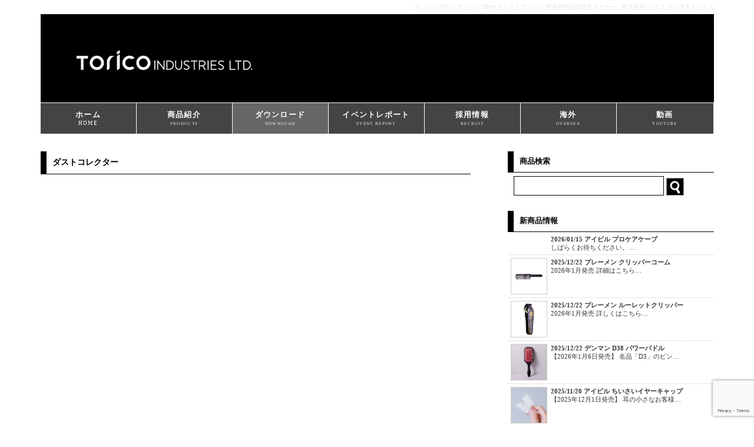

--- FILE ---
content_type: text/html; charset=UTF-8
request_url: https://www.torico.co.jp/download/instructions/%E3%83%80%E3%82%B9%E3%83%88%E3%82%B3%E3%83%AC%E3%82%AF%E3%82%BF%E3%83%BC/
body_size: 41537
content:
<!doctype html>
<html lang="ja">

<head>

	<meta charset="utf-8">
	
	<meta name="viewport" content="width=device-width">
	<meta name="description" content="デンマンブラシ・アイビルDHアイロンなどを取り扱う理容・美容用品専門サイト">
	<meta name="keywords" content="デンマン,アイビル,ヘアアイロン,オカモトグローブ,DENMAN,AIVIL,DH">
	<link rel="stylesheet" href="https://www.torico.co.jp/libs/wp-content/themes/torico_theme/style.css">
	<link rel="stylesheet" href="https://www.torico.co.jp/libs/wp-content/themes/torico_theme/css/add_style.css">
		<link href="https://www.torico.co.jp/libs/wp-content/themes/torico_theme/css/style-s.css" rel="stylesheet" type="text/css"
		media="only screen and (max-width:480px)">
	<script type="text/javascript" src="https://www.torico.co.jp/libs/wp-content/themes/torico_theme/js/openclose.js"></script>
	<script type="text/javascript" src="https://www.torico.co.jp/libs/wp-content/themes/torico_theme/js/heightLine.js"></script>
		<style>img:is([sizes="auto" i], [sizes^="auto," i]) { contain-intrinsic-size: 3000px 1500px }</style>
	
		<!-- All in One SEO 4.8.2 - aioseo.com -->
		<title>ダストコレクター - トリコインダストリーズ</title>
	<meta name="robots" content="max-image-preview:large" />
	<meta name="author" content="yamamuro"/>
	<link rel="canonical" href="https://www.torico.co.jp/download/instructions/%e3%83%80%e3%82%b9%e3%83%88%e3%82%b3%e3%83%ac%e3%82%af%e3%82%bf%e3%83%bc/" />
	<meta name="generator" content="All in One SEO (AIOSEO) 4.8.2" />
		<meta property="og:locale" content="ja_JP" />
		<meta property="og:site_name" content="トリコインダストリーズ - デンマンブラシ・アイビルDHアイロンなどを取り扱う理容・美容用品専門サイト" />
		<meta property="og:type" content="article" />
		<meta property="og:title" content="ダストコレクター - トリコインダストリーズ" />
		<meta property="og:url" content="https://www.torico.co.jp/download/instructions/%e3%83%80%e3%82%b9%e3%83%88%e3%82%b3%e3%83%ac%e3%82%af%e3%82%bf%e3%83%bc/" />
		<meta property="article:published_time" content="2020-12-21T03:05:25+00:00" />
		<meta property="article:modified_time" content="2020-12-21T03:05:25+00:00" />
		<meta name="twitter:card" content="summary_large_image" />
		<meta name="twitter:title" content="ダストコレクター - トリコインダストリーズ" />
		<script type="application/ld+json" class="aioseo-schema">
			{"@context":"https:\/\/schema.org","@graph":[{"@type":"BreadcrumbList","@id":"https:\/\/www.torico.co.jp\/download\/instructions\/%e3%83%80%e3%82%b9%e3%83%88%e3%82%b3%e3%83%ac%e3%82%af%e3%82%bf%e3%83%bc\/#breadcrumblist","itemListElement":[{"@type":"ListItem","@id":"https:\/\/www.torico.co.jp\/#listItem","position":1,"name":"\u5bb6","item":"https:\/\/www.torico.co.jp\/","nextItem":{"@type":"ListItem","@id":"https:\/\/www.torico.co.jp\/download\/instructions\/%e3%83%80%e3%82%b9%e3%83%88%e3%82%b3%e3%83%ac%e3%82%af%e3%82%bf%e3%83%bc\/#listItem","name":"\u30c0\u30b9\u30c8\u30b3\u30ec\u30af\u30bf\u30fc"}},{"@type":"ListItem","@id":"https:\/\/www.torico.co.jp\/download\/instructions\/%e3%83%80%e3%82%b9%e3%83%88%e3%82%b3%e3%83%ac%e3%82%af%e3%82%bf%e3%83%bc\/#listItem","position":2,"name":"\u30c0\u30b9\u30c8\u30b3\u30ec\u30af\u30bf\u30fc","previousItem":{"@type":"ListItem","@id":"https:\/\/www.torico.co.jp\/#listItem","name":"\u5bb6"}}]},{"@type":"Organization","@id":"https:\/\/www.torico.co.jp\/#organization","name":"\u30c8\u30ea\u30b3\u30a4\u30f3\u30c0\u30b9\u30c8\u30ea\u30fc\u30ba","description":"\u30c7\u30f3\u30de\u30f3\u30d6\u30e9\u30b7\u30fb\u30a2\u30a4\u30d3\u30ebDH\u30a2\u30a4\u30ed\u30f3\u306a\u3069\u3092\u53d6\u308a\u6271\u3046\u7406\u5bb9\u30fb\u7f8e\u5bb9\u7528\u54c1\u5c02\u9580\u30b5\u30a4\u30c8","url":"https:\/\/www.torico.co.jp\/"},{"@type":"Person","@id":"https:\/\/www.torico.co.jp\/author\/torico\/#author","url":"https:\/\/www.torico.co.jp\/author\/torico\/","name":"yamamuro","image":{"@type":"ImageObject","@id":"https:\/\/www.torico.co.jp\/download\/instructions\/%e3%83%80%e3%82%b9%e3%83%88%e3%82%b3%e3%83%ac%e3%82%af%e3%82%bf%e3%83%bc\/#authorImage","url":"https:\/\/secure.gravatar.com\/avatar\/601d44fed37953b89434faf3c2f31b601e257c2333398494d7fe962b02d32f67?s=96&d=mm&r=g","width":96,"height":96,"caption":"yamamuro"}},{"@type":"WebPage","@id":"https:\/\/www.torico.co.jp\/download\/instructions\/%e3%83%80%e3%82%b9%e3%83%88%e3%82%b3%e3%83%ac%e3%82%af%e3%82%bf%e3%83%bc\/#webpage","url":"https:\/\/www.torico.co.jp\/download\/instructions\/%e3%83%80%e3%82%b9%e3%83%88%e3%82%b3%e3%83%ac%e3%82%af%e3%82%bf%e3%83%bc\/","name":"\u30c0\u30b9\u30c8\u30b3\u30ec\u30af\u30bf\u30fc - \u30c8\u30ea\u30b3\u30a4\u30f3\u30c0\u30b9\u30c8\u30ea\u30fc\u30ba","inLanguage":"ja","isPartOf":{"@id":"https:\/\/www.torico.co.jp\/#website"},"breadcrumb":{"@id":"https:\/\/www.torico.co.jp\/download\/instructions\/%e3%83%80%e3%82%b9%e3%83%88%e3%82%b3%e3%83%ac%e3%82%af%e3%82%bf%e3%83%bc\/#breadcrumblist"},"author":{"@id":"https:\/\/www.torico.co.jp\/author\/torico\/#author"},"creator":{"@id":"https:\/\/www.torico.co.jp\/author\/torico\/#author"},"datePublished":"2020-12-21T12:05:25+09:00","dateModified":"2020-12-21T12:05:25+09:00"},{"@type":"WebSite","@id":"https:\/\/www.torico.co.jp\/#website","url":"https:\/\/www.torico.co.jp\/","name":"\u30c8\u30ea\u30b3\u30a4\u30f3\u30c0\u30b9\u30c8\u30ea\u30fc\u30ba","description":"\u30c7\u30f3\u30de\u30f3\u30d6\u30e9\u30b7\u30fb\u30a2\u30a4\u30d3\u30ebDH\u30a2\u30a4\u30ed\u30f3\u306a\u3069\u3092\u53d6\u308a\u6271\u3046\u7406\u5bb9\u30fb\u7f8e\u5bb9\u7528\u54c1\u5c02\u9580\u30b5\u30a4\u30c8","inLanguage":"ja","publisher":{"@id":"https:\/\/www.torico.co.jp\/#organization"}}]}
		</script>
		<!-- All in One SEO -->

<link rel='dns-prefetch' href='//www.google.com' />
<link rel="alternate" type="application/rss+xml" title="トリコインダストリーズ &raquo; ダストコレクター のコメントのフィード" href="https://www.torico.co.jp/download/instructions/%e3%83%80%e3%82%b9%e3%83%88%e3%82%b3%e3%83%ac%e3%82%af%e3%82%bf%e3%83%bc/feed/" />
<script type="text/javascript">
/* <![CDATA[ */
window._wpemojiSettings = {"baseUrl":"https:\/\/s.w.org\/images\/core\/emoji\/16.0.1\/72x72\/","ext":".png","svgUrl":"https:\/\/s.w.org\/images\/core\/emoji\/16.0.1\/svg\/","svgExt":".svg","source":{"concatemoji":"https:\/\/www.torico.co.jp\/libs\/wp-includes\/js\/wp-emoji-release.min.js?ver=6.8.3"}};
/*! This file is auto-generated */
!function(s,n){var o,i,e;function c(e){try{var t={supportTests:e,timestamp:(new Date).valueOf()};sessionStorage.setItem(o,JSON.stringify(t))}catch(e){}}function p(e,t,n){e.clearRect(0,0,e.canvas.width,e.canvas.height),e.fillText(t,0,0);var t=new Uint32Array(e.getImageData(0,0,e.canvas.width,e.canvas.height).data),a=(e.clearRect(0,0,e.canvas.width,e.canvas.height),e.fillText(n,0,0),new Uint32Array(e.getImageData(0,0,e.canvas.width,e.canvas.height).data));return t.every(function(e,t){return e===a[t]})}function u(e,t){e.clearRect(0,0,e.canvas.width,e.canvas.height),e.fillText(t,0,0);for(var n=e.getImageData(16,16,1,1),a=0;a<n.data.length;a++)if(0!==n.data[a])return!1;return!0}function f(e,t,n,a){switch(t){case"flag":return n(e,"\ud83c\udff3\ufe0f\u200d\u26a7\ufe0f","\ud83c\udff3\ufe0f\u200b\u26a7\ufe0f")?!1:!n(e,"\ud83c\udde8\ud83c\uddf6","\ud83c\udde8\u200b\ud83c\uddf6")&&!n(e,"\ud83c\udff4\udb40\udc67\udb40\udc62\udb40\udc65\udb40\udc6e\udb40\udc67\udb40\udc7f","\ud83c\udff4\u200b\udb40\udc67\u200b\udb40\udc62\u200b\udb40\udc65\u200b\udb40\udc6e\u200b\udb40\udc67\u200b\udb40\udc7f");case"emoji":return!a(e,"\ud83e\udedf")}return!1}function g(e,t,n,a){var r="undefined"!=typeof WorkerGlobalScope&&self instanceof WorkerGlobalScope?new OffscreenCanvas(300,150):s.createElement("canvas"),o=r.getContext("2d",{willReadFrequently:!0}),i=(o.textBaseline="top",o.font="600 32px Arial",{});return e.forEach(function(e){i[e]=t(o,e,n,a)}),i}function t(e){var t=s.createElement("script");t.src=e,t.defer=!0,s.head.appendChild(t)}"undefined"!=typeof Promise&&(o="wpEmojiSettingsSupports",i=["flag","emoji"],n.supports={everything:!0,everythingExceptFlag:!0},e=new Promise(function(e){s.addEventListener("DOMContentLoaded",e,{once:!0})}),new Promise(function(t){var n=function(){try{var e=JSON.parse(sessionStorage.getItem(o));if("object"==typeof e&&"number"==typeof e.timestamp&&(new Date).valueOf()<e.timestamp+604800&&"object"==typeof e.supportTests)return e.supportTests}catch(e){}return null}();if(!n){if("undefined"!=typeof Worker&&"undefined"!=typeof OffscreenCanvas&&"undefined"!=typeof URL&&URL.createObjectURL&&"undefined"!=typeof Blob)try{var e="postMessage("+g.toString()+"("+[JSON.stringify(i),f.toString(),p.toString(),u.toString()].join(",")+"));",a=new Blob([e],{type:"text/javascript"}),r=new Worker(URL.createObjectURL(a),{name:"wpTestEmojiSupports"});return void(r.onmessage=function(e){c(n=e.data),r.terminate(),t(n)})}catch(e){}c(n=g(i,f,p,u))}t(n)}).then(function(e){for(var t in e)n.supports[t]=e[t],n.supports.everything=n.supports.everything&&n.supports[t],"flag"!==t&&(n.supports.everythingExceptFlag=n.supports.everythingExceptFlag&&n.supports[t]);n.supports.everythingExceptFlag=n.supports.everythingExceptFlag&&!n.supports.flag,n.DOMReady=!1,n.readyCallback=function(){n.DOMReady=!0}}).then(function(){return e}).then(function(){var e;n.supports.everything||(n.readyCallback(),(e=n.source||{}).concatemoji?t(e.concatemoji):e.wpemoji&&e.twemoji&&(t(e.twemoji),t(e.wpemoji)))}))}((window,document),window._wpemojiSettings);
/* ]]> */
</script>
<style id='wp-emoji-styles-inline-css' type='text/css'>

	img.wp-smiley, img.emoji {
		display: inline !important;
		border: none !important;
		box-shadow: none !important;
		height: 1em !important;
		width: 1em !important;
		margin: 0 0.07em !important;
		vertical-align: -0.1em !important;
		background: none !important;
		padding: 0 !important;
	}
</style>
<link rel='stylesheet' id='wp-block-library-css' href='https://www.torico.co.jp/libs/wp-includes/css/dist/block-library/style.min.css?ver=6.8.3' type='text/css' media='all' />
<style id='classic-theme-styles-inline-css' type='text/css'>
/*! This file is auto-generated */
.wp-block-button__link{color:#fff;background-color:#32373c;border-radius:9999px;box-shadow:none;text-decoration:none;padding:calc(.667em + 2px) calc(1.333em + 2px);font-size:1.125em}.wp-block-file__button{background:#32373c;color:#fff;text-decoration:none}
</style>
<style id='global-styles-inline-css' type='text/css'>
:root{--wp--preset--aspect-ratio--square: 1;--wp--preset--aspect-ratio--4-3: 4/3;--wp--preset--aspect-ratio--3-4: 3/4;--wp--preset--aspect-ratio--3-2: 3/2;--wp--preset--aspect-ratio--2-3: 2/3;--wp--preset--aspect-ratio--16-9: 16/9;--wp--preset--aspect-ratio--9-16: 9/16;--wp--preset--color--black: #000000;--wp--preset--color--cyan-bluish-gray: #abb8c3;--wp--preset--color--white: #ffffff;--wp--preset--color--pale-pink: #f78da7;--wp--preset--color--vivid-red: #cf2e2e;--wp--preset--color--luminous-vivid-orange: #ff6900;--wp--preset--color--luminous-vivid-amber: #fcb900;--wp--preset--color--light-green-cyan: #7bdcb5;--wp--preset--color--vivid-green-cyan: #00d084;--wp--preset--color--pale-cyan-blue: #8ed1fc;--wp--preset--color--vivid-cyan-blue: #0693e3;--wp--preset--color--vivid-purple: #9b51e0;--wp--preset--gradient--vivid-cyan-blue-to-vivid-purple: linear-gradient(135deg,rgba(6,147,227,1) 0%,rgb(155,81,224) 100%);--wp--preset--gradient--light-green-cyan-to-vivid-green-cyan: linear-gradient(135deg,rgb(122,220,180) 0%,rgb(0,208,130) 100%);--wp--preset--gradient--luminous-vivid-amber-to-luminous-vivid-orange: linear-gradient(135deg,rgba(252,185,0,1) 0%,rgba(255,105,0,1) 100%);--wp--preset--gradient--luminous-vivid-orange-to-vivid-red: linear-gradient(135deg,rgba(255,105,0,1) 0%,rgb(207,46,46) 100%);--wp--preset--gradient--very-light-gray-to-cyan-bluish-gray: linear-gradient(135deg,rgb(238,238,238) 0%,rgb(169,184,195) 100%);--wp--preset--gradient--cool-to-warm-spectrum: linear-gradient(135deg,rgb(74,234,220) 0%,rgb(151,120,209) 20%,rgb(207,42,186) 40%,rgb(238,44,130) 60%,rgb(251,105,98) 80%,rgb(254,248,76) 100%);--wp--preset--gradient--blush-light-purple: linear-gradient(135deg,rgb(255,206,236) 0%,rgb(152,150,240) 100%);--wp--preset--gradient--blush-bordeaux: linear-gradient(135deg,rgb(254,205,165) 0%,rgb(254,45,45) 50%,rgb(107,0,62) 100%);--wp--preset--gradient--luminous-dusk: linear-gradient(135deg,rgb(255,203,112) 0%,rgb(199,81,192) 50%,rgb(65,88,208) 100%);--wp--preset--gradient--pale-ocean: linear-gradient(135deg,rgb(255,245,203) 0%,rgb(182,227,212) 50%,rgb(51,167,181) 100%);--wp--preset--gradient--electric-grass: linear-gradient(135deg,rgb(202,248,128) 0%,rgb(113,206,126) 100%);--wp--preset--gradient--midnight: linear-gradient(135deg,rgb(2,3,129) 0%,rgb(40,116,252) 100%);--wp--preset--font-size--small: 13px;--wp--preset--font-size--medium: 20px;--wp--preset--font-size--large: 36px;--wp--preset--font-size--x-large: 42px;--wp--preset--spacing--20: 0.44rem;--wp--preset--spacing--30: 0.67rem;--wp--preset--spacing--40: 1rem;--wp--preset--spacing--50: 1.5rem;--wp--preset--spacing--60: 2.25rem;--wp--preset--spacing--70: 3.38rem;--wp--preset--spacing--80: 5.06rem;--wp--preset--shadow--natural: 6px 6px 9px rgba(0, 0, 0, 0.2);--wp--preset--shadow--deep: 12px 12px 50px rgba(0, 0, 0, 0.4);--wp--preset--shadow--sharp: 6px 6px 0px rgba(0, 0, 0, 0.2);--wp--preset--shadow--outlined: 6px 6px 0px -3px rgba(255, 255, 255, 1), 6px 6px rgba(0, 0, 0, 1);--wp--preset--shadow--crisp: 6px 6px 0px rgba(0, 0, 0, 1);}:where(.is-layout-flex){gap: 0.5em;}:where(.is-layout-grid){gap: 0.5em;}body .is-layout-flex{display: flex;}.is-layout-flex{flex-wrap: wrap;align-items: center;}.is-layout-flex > :is(*, div){margin: 0;}body .is-layout-grid{display: grid;}.is-layout-grid > :is(*, div){margin: 0;}:where(.wp-block-columns.is-layout-flex){gap: 2em;}:where(.wp-block-columns.is-layout-grid){gap: 2em;}:where(.wp-block-post-template.is-layout-flex){gap: 1.25em;}:where(.wp-block-post-template.is-layout-grid){gap: 1.25em;}.has-black-color{color: var(--wp--preset--color--black) !important;}.has-cyan-bluish-gray-color{color: var(--wp--preset--color--cyan-bluish-gray) !important;}.has-white-color{color: var(--wp--preset--color--white) !important;}.has-pale-pink-color{color: var(--wp--preset--color--pale-pink) !important;}.has-vivid-red-color{color: var(--wp--preset--color--vivid-red) !important;}.has-luminous-vivid-orange-color{color: var(--wp--preset--color--luminous-vivid-orange) !important;}.has-luminous-vivid-amber-color{color: var(--wp--preset--color--luminous-vivid-amber) !important;}.has-light-green-cyan-color{color: var(--wp--preset--color--light-green-cyan) !important;}.has-vivid-green-cyan-color{color: var(--wp--preset--color--vivid-green-cyan) !important;}.has-pale-cyan-blue-color{color: var(--wp--preset--color--pale-cyan-blue) !important;}.has-vivid-cyan-blue-color{color: var(--wp--preset--color--vivid-cyan-blue) !important;}.has-vivid-purple-color{color: var(--wp--preset--color--vivid-purple) !important;}.has-black-background-color{background-color: var(--wp--preset--color--black) !important;}.has-cyan-bluish-gray-background-color{background-color: var(--wp--preset--color--cyan-bluish-gray) !important;}.has-white-background-color{background-color: var(--wp--preset--color--white) !important;}.has-pale-pink-background-color{background-color: var(--wp--preset--color--pale-pink) !important;}.has-vivid-red-background-color{background-color: var(--wp--preset--color--vivid-red) !important;}.has-luminous-vivid-orange-background-color{background-color: var(--wp--preset--color--luminous-vivid-orange) !important;}.has-luminous-vivid-amber-background-color{background-color: var(--wp--preset--color--luminous-vivid-amber) !important;}.has-light-green-cyan-background-color{background-color: var(--wp--preset--color--light-green-cyan) !important;}.has-vivid-green-cyan-background-color{background-color: var(--wp--preset--color--vivid-green-cyan) !important;}.has-pale-cyan-blue-background-color{background-color: var(--wp--preset--color--pale-cyan-blue) !important;}.has-vivid-cyan-blue-background-color{background-color: var(--wp--preset--color--vivid-cyan-blue) !important;}.has-vivid-purple-background-color{background-color: var(--wp--preset--color--vivid-purple) !important;}.has-black-border-color{border-color: var(--wp--preset--color--black) !important;}.has-cyan-bluish-gray-border-color{border-color: var(--wp--preset--color--cyan-bluish-gray) !important;}.has-white-border-color{border-color: var(--wp--preset--color--white) !important;}.has-pale-pink-border-color{border-color: var(--wp--preset--color--pale-pink) !important;}.has-vivid-red-border-color{border-color: var(--wp--preset--color--vivid-red) !important;}.has-luminous-vivid-orange-border-color{border-color: var(--wp--preset--color--luminous-vivid-orange) !important;}.has-luminous-vivid-amber-border-color{border-color: var(--wp--preset--color--luminous-vivid-amber) !important;}.has-light-green-cyan-border-color{border-color: var(--wp--preset--color--light-green-cyan) !important;}.has-vivid-green-cyan-border-color{border-color: var(--wp--preset--color--vivid-green-cyan) !important;}.has-pale-cyan-blue-border-color{border-color: var(--wp--preset--color--pale-cyan-blue) !important;}.has-vivid-cyan-blue-border-color{border-color: var(--wp--preset--color--vivid-cyan-blue) !important;}.has-vivid-purple-border-color{border-color: var(--wp--preset--color--vivid-purple) !important;}.has-vivid-cyan-blue-to-vivid-purple-gradient-background{background: var(--wp--preset--gradient--vivid-cyan-blue-to-vivid-purple) !important;}.has-light-green-cyan-to-vivid-green-cyan-gradient-background{background: var(--wp--preset--gradient--light-green-cyan-to-vivid-green-cyan) !important;}.has-luminous-vivid-amber-to-luminous-vivid-orange-gradient-background{background: var(--wp--preset--gradient--luminous-vivid-amber-to-luminous-vivid-orange) !important;}.has-luminous-vivid-orange-to-vivid-red-gradient-background{background: var(--wp--preset--gradient--luminous-vivid-orange-to-vivid-red) !important;}.has-very-light-gray-to-cyan-bluish-gray-gradient-background{background: var(--wp--preset--gradient--very-light-gray-to-cyan-bluish-gray) !important;}.has-cool-to-warm-spectrum-gradient-background{background: var(--wp--preset--gradient--cool-to-warm-spectrum) !important;}.has-blush-light-purple-gradient-background{background: var(--wp--preset--gradient--blush-light-purple) !important;}.has-blush-bordeaux-gradient-background{background: var(--wp--preset--gradient--blush-bordeaux) !important;}.has-luminous-dusk-gradient-background{background: var(--wp--preset--gradient--luminous-dusk) !important;}.has-pale-ocean-gradient-background{background: var(--wp--preset--gradient--pale-ocean) !important;}.has-electric-grass-gradient-background{background: var(--wp--preset--gradient--electric-grass) !important;}.has-midnight-gradient-background{background: var(--wp--preset--gradient--midnight) !important;}.has-small-font-size{font-size: var(--wp--preset--font-size--small) !important;}.has-medium-font-size{font-size: var(--wp--preset--font-size--medium) !important;}.has-large-font-size{font-size: var(--wp--preset--font-size--large) !important;}.has-x-large-font-size{font-size: var(--wp--preset--font-size--x-large) !important;}
:where(.wp-block-post-template.is-layout-flex){gap: 1.25em;}:where(.wp-block-post-template.is-layout-grid){gap: 1.25em;}
:where(.wp-block-columns.is-layout-flex){gap: 2em;}:where(.wp-block-columns.is-layout-grid){gap: 2em;}
:root :where(.wp-block-pullquote){font-size: 1.5em;line-height: 1.6;}
</style>
<link rel='stylesheet' id='contact-form-7-css' href='https://www.torico.co.jp/libs/wp-content/plugins/contact-form-7/includes/css/styles.css?ver=5.3.1' type='text/css' media='all' />
<link rel='stylesheet' id='searchandfilter-css' href='https://www.torico.co.jp/libs/wp-content/plugins/search-filter/style.css?ver=1' type='text/css' media='all' />
<link rel='stylesheet' id='whats-new-style-css' href='https://www.torico.co.jp/libs/wp-content/plugins/whats-new-genarator/whats-new.css?ver=2.0.2' type='text/css' media='all' />
<style id='akismet-widget-style-inline-css' type='text/css'>

			.a-stats {
				--akismet-color-mid-green: #357b49;
				--akismet-color-white: #fff;
				--akismet-color-light-grey: #f6f7f7;

				max-width: 350px;
				width: auto;
			}

			.a-stats * {
				all: unset;
				box-sizing: border-box;
			}

			.a-stats strong {
				font-weight: 600;
			}

			.a-stats a.a-stats__link,
			.a-stats a.a-stats__link:visited,
			.a-stats a.a-stats__link:active {
				background: var(--akismet-color-mid-green);
				border: none;
				box-shadow: none;
				border-radius: 8px;
				color: var(--akismet-color-white);
				cursor: pointer;
				display: block;
				font-family: -apple-system, BlinkMacSystemFont, 'Segoe UI', 'Roboto', 'Oxygen-Sans', 'Ubuntu', 'Cantarell', 'Helvetica Neue', sans-serif;
				font-weight: 500;
				padding: 12px;
				text-align: center;
				text-decoration: none;
				transition: all 0.2s ease;
			}

			/* Extra specificity to deal with TwentyTwentyOne focus style */
			.widget .a-stats a.a-stats__link:focus {
				background: var(--akismet-color-mid-green);
				color: var(--akismet-color-white);
				text-decoration: none;
			}

			.a-stats a.a-stats__link:hover {
				filter: brightness(110%);
				box-shadow: 0 4px 12px rgba(0, 0, 0, 0.06), 0 0 2px rgba(0, 0, 0, 0.16);
			}

			.a-stats .count {
				color: var(--akismet-color-white);
				display: block;
				font-size: 1.5em;
				line-height: 1.4;
				padding: 0 13px;
				white-space: nowrap;
			}
		
</style>
<script type="text/javascript" src="https://www.torico.co.jp/libs/wp-includes/js/jquery/jquery.min.js?ver=3.7.1" id="jquery-core-js"></script>
<script type="text/javascript" src="https://www.torico.co.jp/libs/wp-includes/js/jquery/jquery-migrate.min.js?ver=3.4.1" id="jquery-migrate-js"></script>
<link rel="https://api.w.org/" href="https://www.torico.co.jp/wp-json/" /><link rel="EditURI" type="application/rsd+xml" title="RSD" href="https://www.torico.co.jp/libs/xmlrpc.php?rsd" />
<meta name="generator" content="WordPress 6.8.3" />
<link rel='shortlink' href='https://www.torico.co.jp/?p=8891' />
<link rel="alternate" title="oEmbed (JSON)" type="application/json+oembed" href="https://www.torico.co.jp/wp-json/oembed/1.0/embed?url=https%3A%2F%2Fwww.torico.co.jp%2Fdownload%2Finstructions%2F%25e3%2583%2580%25e3%2582%25b9%25e3%2583%2588%25e3%2582%25b3%25e3%2583%25ac%25e3%2582%25af%25e3%2582%25bf%25e3%2583%25bc%2F" />
<!-- Favicon Rotator -->
<link rel="shortcut icon" href="https://www.torico.co.jp/libs/wp-content/uploads/2021/01/favicon.jpg" />
<!-- End Favicon Rotator -->
<style type="text/css"></style><script type="text/javascript"></script><link rel="icon" href="https://www.torico.co.jp/libs/wp-content/uploads/2024/12/og-image.png" sizes="32x32" />
<link rel="icon" href="https://www.torico.co.jp/libs/wp-content/uploads/2024/12/og-image.png" sizes="192x192" />
<link rel="apple-touch-icon" href="https://www.torico.co.jp/libs/wp-content/uploads/2024/12/og-image.png" />
<meta name="msapplication-TileImage" content="https://www.torico.co.jp/libs/wp-content/uploads/2024/12/og-image.png" />

	
	<script src="https://ajax.googleapis.com/ajax/libs/jquery/1.11.1/jquery.min.js"></script>
		
	<!-- Google Tag Manager -->
	<script>
		(function (w, d, s, l, i) {
			w[l] = w[l] || [];
			w[l].push({
				'gtm.start': new Date().getTime(),
				event: 'gtm.js'
			});
			var f = d.getElementsByTagName(s)[0],
				j = d.createElement(s),
				dl = l != 'dataLayer' ? '&l=' + l : '';
			j.async = true;
			j.src =
				'https://www.googletagmanager.com/gtm.js?id=' + i + dl;
			f.parentNode.insertBefore(j, f);
		})(window, document, 'script', 'dataLayer', 'GTM-NZHQ2WB');
	</script>
	<!-- End Google Tag Manager -->

</head>

<body id="top">
	<!-- Google Tag Manager (noscript) -->
	<noscript><iframe src="https://www.googletagmanager.com/ns.html?id=GTM-NZHQ2WB" height="0" width="0"
			style="display:none;visibility:hidden"></iframe></noscript>
	<!-- End Google Tag Manager (noscript) -->

	<div id="fb-root"></div>
	<script>
		(function (d, s, id) {
			var js, fjs = d.getElementsByTagName(s)[0];
			if (d.getElementById(id)) return;
			js = d.createElement(s);
			js.id = id;
			js.src = "//connect.facebook.net/ja_JP/sdk.js#xfbml=1&version=v2.3";
			fjs.parentNode.insertBefore(js, fjs);
		}(document, 'script', 'facebook-jssdk'));
	</script>

	<div id="container">
		<h1>デンマンブラシ アイビル DHセラミックアイロン 理美容用品の総合メーカー　株式会社 トリコ インダストリーズ</h1>
				<header>
			<p id="logo">
				<a href="https://www.torico.co.jp">
					<img src="https://www.torico.co.jp/libs/wp-content/themes/torico_theme/images/cplogo3.png" width="300" alt="Torico Industries Ltd,">
				</a>
			</p>
		</header>
		<nav id="menu">
			<ul id="menubar">
				<li><a
						href="https://www.torico.co.jp">ホーム<span>HOME</span></a></li>
					<li><a
							href="https://www.torico.co.jp/products/">商品紹介<span class="small">PRODUCTS</span></a></li>
						<li id="current" ><a
								href="https://www.torico.co.jp/downloads/">ダウンロード<span class="small">DOWNLOAD</span></a></li>
							<li><a href="https://www.torico.co.jp/event/">イベントレポート<span class="small">EVENT REPORT</span></a></li>
							<li><a href="https://www.torico.co.jp/recruit" target="_blank">採用情報<span class="small">RECRUIT</span></a>
							</li>
							<li><a href="https://www.torico.co.jp/oversea">海外<span class="small">OVERSEA</span></a></li>
							<li><a href="https://www.youtube.com/user/aivilrakutenstore" target="_blank">動画<span
										class="small">YOUTUBE</span></a></li>
			</ul>
		</nav>
				
<div id="contents">
	<div id="main">
		<section>
						<h2>ダストコレクター</h2>
								</section>
	</div>
	<!--/main-->
	<!-- サイトバーエリア -->
<div id="sub">
	<nav>
		<h2>商品検索</h2>
		<div class="search_box clearfix"><form role="search" method="get" id="searchform" action="https://www.torico.co.jp/" >
	<input type="text" value="" name="s" id="s" />
	<input type="hidden" value="product" name="post_type" id="post_type" />
	<input type="submit" id="searchsubmit" value=" " />
	</form>		</div>
	</nav>
	<section class="mb15">
		<h2>新商品情報</h2>
				<section class="box1">
			<a href="https://www.torico.co.jp/product/torico_cloth/aivil-torico_cloth/aivil_procarecape/">
				<figure>
														</figure>
				<h4>2026/01/15&nbsp;アイビル プロケアケープ</h4>
				<p>
					しばらくお待ちください。…				</p>
			</a>
		</section>
				<section class="box1">
			<a href="https://www.torico.co.jp/product/comb/bremen-comb/bremen_clippercomb/">
				<figure>
															<img src="https://www.torico.co.jp/libs/wp-content/uploads/2025/12/BREMEN_clippercomb_06.png" width:="60" height="60">
									</figure>
				<h4>2025/12/22&nbsp;ブレーメン クリッパーコーム</h4>
				<p>
					2026年1月発売



詳細はこちら…				</p>
			</a>
		</section>
				<section class="box1">
			<a href="https://www.torico.co.jp/product/newitem/newitem-2/rouletteclipper/">
				<figure>
															<img src="https://www.torico.co.jp/libs/wp-content/uploads/2025/12/BREMEN_rouletteclipper_WEB09.png" width:="60" height="60">
									</figure>
				<h4>2025/12/22&nbsp;ブレーメン ルーレットクリッパー</h4>
				<p>
					2026年1月発売



詳しくはこちら…				</p>
			</a>
		</section>
				<section class="box1">
			<a href="https://www.torico.co.jp/product/newitem/newitem-2/d38/">
				<figure>
															<img src="https://www.torico.co.jp/libs/wp-content/uploads/2025/11/D38_web_06.jpg" width:="60" height="60">
									</figure>
				<h4>2025/12/22&nbsp;デンマン D38 パワーパドル</h4>
				<p>
					【2026年1月6日発売】
名品「D3」のピン…				</p>
			</a>
		</section>
				<section class="box1">
			<a href="https://www.torico.co.jp/product/newitem/newitem-2/aivil_smallearcaps/">
				<figure>
															<img src="https://www.torico.co.jp/libs/wp-content/uploads/2025/10/smallearcaps_web_08.jpg" width:="60" height="60">
									</figure>
				<h4>2025/11/20&nbsp;アイビル ちいさいイヤーキャップ</h4>
				<p>
					【2025年12月1日発売】
耳の小さなお客様…				</p>
			</a>
		</section>
			</section>

	<nav>
		<h2>カテゴリー</h2>
		<ul class="submenu mb10">
			<li><a href="https://www.torico.co.jp">HOME</a></li>
			<li><a href="https://www.torico.co.jp/products/">商品紹介</a></li>
			<ul class="category">
								<li>
					<a href="https://www.torico.co.jp/product/newitem/">新商品紹介</a>
									</li>
								<li>
					<a href="https://www.torico.co.jp/product/hairiron/">ヘアアイロン</a>
									</li>
								<li>
					<a href="https://www.torico.co.jp/product/dryer/">ドライヤー</a>
									</li>
								<li>
					<a href="https://www.torico.co.jp/product/color/">カラー</a>
									</li>
								<li>
					<a href="https://www.torico.co.jp/product/torico_cloth/">クロス</a>
									</li>
								<li>
					<a href="https://www.torico.co.jp/product/%e5%8c%96%e7%b2%a7%e5%93%81/">化粧品</a>
									</li>
								<li>
					<a href="https://www.torico.co.jp/product/trimmer/">トリマー・バリカン</a>
									</li>
								<li>
					<a href="https://www.torico.co.jp/product/comb/">コーム</a>
									</li>
								<li>
					<a href="https://www.torico.co.jp/product/neckgoods/">ネックグッズ</a>
									</li>
								<li>
					<a href="https://www.torico.co.jp/product/shaving-goods/">シェービンググッズ</a>
									</li>
								<li>
					<a href="https://www.torico.co.jp/product/eyebrow/">アイブロウ</a>
									</li>
								<li>
					<a href="https://www.torico.co.jp/product/eyelash/">アイラッシュ</a>
									</li>
								<li>
					<a href="https://www.torico.co.jp/product/scissors/">はさみ</a>
									</li>
								<li>
					<a href="https://www.torico.co.jp/product/brush/">ブラシ</a>
									</li>
								<li>
					<a href="https://www.torico.co.jp/product/cutwig/">ウィッグ</a>
									</li>
								<li>
					<a href="https://www.torico.co.jp/product/sprayer/">スプレイヤー</a>
									</li>
								<li>
					<a href="https://www.torico.co.jp/product/make/">コスメケース</a>
									</li>
								<li>
					<a href="https://www.torico.co.jp/product/face/">フェイス/サボテンノーズワックス</a>
									</li>
								<li>
					<a href="https://www.torico.co.jp/product/curler/">カーラー</a>
									</li>
								<li>
					<a href="https://www.torico.co.jp/product/razor/">レザー</a>
									</li>
								<li>
					<a href="https://www.torico.co.jp/product/shampoo/">シャンプーグッズ</a>
									</li>
								<li>
					<a href="https://www.torico.co.jp/product/zakka/">サロン雑貨</a>
									</li>
								<li>
					<a href="https://www.torico.co.jp/product/gift/">ギフト</a>
									</li>
								<li>
					<a href="https://www.torico.co.jp/product/nail/">ネイル</a>
									</li>
							</ul>
			<li><a href="https://www.torico.co.jp/contact/">お問い合わせ</a></li>
			<!--li><a href="https://www.torico.co.jp/news/">更新履歴</a></li-->
		</ul>
	</nav>

	<aside>
		<h2>リンク</h2>
		<ul class="submenu mb10">
			<li><a href="https://www.torico.co.jp/repair/"><img
						src="https://www.torico.co.jp/libs/wp-content/themes/torico_theme/images/repair/repare_topimage.jpg"
						alt="修理について" vspace="3" width="209px" height="90px"></a></li>

<li><a href="https://bremen.torico.co.jp/"><img
						src="https://www.torico.co.jp/libs/wp-content/uploads/2025/03/BREMEN_banner.png"
						alt="ブレーメン" vspace="3" width="209px" height="90px"></a></li>
<li><a href="https://jrl.torico.co.jp/" target="_blank"><img
						src="https://www.torico.co.jp/libs/wp-content/uploads/2023/06/jrl.png"
						alt="JRL" vspace="3" width="209px" height="90px"></a></li>			
			<li><a href="https://www.torico.co.jp/framar/"><img
						src="https://www.torico.co.jp/libs/wp-content/uploads/2022/07/framar_209_90.jpg" alt="フラマー特設サイト"
						vspace="3" /></a></li>
			<li><a href="https://denmanbrush.jp/"><img
						src="https://www.torico.co.jp/libs/wp-content/uploads/2021/04/denman.jpg" alt="デンマン公式サイト" vspace="3" /></a>
			</li>
			<li><a href="https://sabotennosewax.com/" target="_blank"><img
						src="https://www.torico.co.jp/libs/wp-content/themes/torico_theme/images/sabosabo.jpg" vspace="3" /></a></li>

			<li><a href="https://www.torico.co.jp/d2fake/"><img src="https://www.torico.co.jp/libs/wp-content/themes/torico_theme/images/ban_d2.jpg"
						vspace="3" /></a></li>

			<li><a href="https://www.torico.co.jp/post/colormixer/"><img src="https://www.torico.co.jp/libs/wp-content/uploads/2025/07/3B_kaisyu_banner_2.jpg"
						vspace="3" /></a></li>
			
			<li><a href="https://www.torico.co.jp/dhfake/"><img src="https://www.torico.co.jp/libs/wp-content/themes/torico_theme/images/ban_dh32.jpg"
						vspace="3" /></a></li>
			
			<li><a href="https://www.torico.co.jp/idea/2025/result/" target="_blank"><img
						src="https://www.torico.co.jp/libs/wp-content/themes/torico_theme/images/ban_idea.jpg" alt="商品開発アイデアコンテスト" vspace="3" /></a></li>
			
			<li><a href="https://www.torico.co.jp/contest-list" target="_blank"><img
						src="https://www.torico.co.jp/libs/wp-content/themes/torico_theme/images/ban_photocon_list2.jpg" alt="フォトコン過去作品一覧" vspace="3" /></a></li>
			<li><a href="https://www.torico.co.jp/libs/wp-content/uploads/2015/09/MATSUREN_Salon.pdf" target="_blank"><img
						src="https://www.torico.co.jp/libs/wp-content/product/ban_matsuren_salon.jpg" alt="まつれんサロン向けチラシ"></a></li>
			
			<!--li><a href="https://www.torico.co.jp/blackglovecampaign/"><img src="https://www.torico.co.jp/libs/wp-content/themes/torico_theme/images/ban_blackglove.jpg" /></a></li-->
			<!--li><a href="https://www.torico.co.jp/ec/" target="blank" ><img src="https://www.torico.co.jp/libs/wp-content/themes/torico_theme/images/ban_aivilonline.jpg" height="11" /></a></li><a href="https://www.sslcerts.jp/" target="_blank" style="color:#000000; text-decoration:none; font:bold 12px 'ＭＳ ゴシック',sans-serif; letter-spacing:.5px; text-align:center; margin:0px; padding:0px;"></a><li-->
			<!--<li><a href="https://www.hairlabo.com/recruit/index.html" target="_blank"><img src="https://www.torico.co.jp/libs/wp-content/product/ban_hl.jpg" alt="関西理美容ディーラーヘアラボ求人募集"></a></li>
			<li><a href="https://www.hairlabo.com/recruit/five.html" target="_blank"><img src="https://www.torico.co.jp/libs/wp-content/product/ban_hl-five.jpg" alt="理美容用品専門ショップ ファイブ堺店 販売員募集"></a></li>-->
			<!--<li><a href="https://www.torico.co.jp/framar/"><img src="https://www.torico.co.jp/libs/wp-content/uploads/2021/04/framar.jpg" alt="FRAMAR公式サイト"vspace="6" /></a></li>-->
			<!--li><a href="https://lin.ee/pidjKzd"><img src="https://www.torico.co.jp/libs/wp-content/themes/torico_theme/images/line-bana.jpg" /></a></li>
			<li><a href="https://www.torico.co.jp/kenkaisyo/"><img src="https://www.torico.co.jp/libs/wp-content/themes/torico_theme/images/ban_haseppa.jpg" vspace="3" /></a></li>-->

			<li><a href="https://www.torico.co.jp/libs/wp-content/uploads/2015/09/MATSUREN_Consumers.pdf" target="_blank"><img
						src="https://www.torico.co.jp/libs/wp-content/product/ban_matsuren_ippan.jpg" alt="まつれん一般消費者向けチラシ"></a></li>
			<li><span id="ss_img_wrapper_115-57_image_ja"><a href="https://jp.globalsign.com/" target="_blank"> <img
							alt="SSL グローバルサインのサイトシール" border="0" id="ss_jpn2_gif"
							src="//seal.globalsign.com/SiteSeal/images/gs_noscript_115-57_ja.gif"></a></span><br>
				<script type="text/javascript" src="//seal.globalsign.com/SiteSeal/gs_image_115-57_ja.js" defer></script>
		</ul>
	</aside>
</div>
<!--/sub-->
<!-- /サイトバーエリア --></div>
<!--/contents-->
		<p id="pagetop"><a href="#top">↑ PAGE TOP</a></p>
			<footer>
				<section class="list2">
				    <section class="list3">
					<h4></h4>
						<ul>
						<li><a href="https://www.torico.co.jp/">HOME</a></li>
						<li><a href="https://www.torico.co.jp/product/newitem/">新商品情報</a></li>
						<li><a href="https://www.torico.co.jp/products/">商品紹介</a></li>
						<li><a href="https://www.torico.co.jp/oversea/">OVERSEA</a></li>
						<li><a href="https://www.torico.co.jp/downloads/">ダウンロード</a></li>
						</ul>
				    </section>

				    <section class="list3">
					<h4></h4>
						<ul>
						<li><a href="https://www.torico.co.jp/company/">会社案内</a></li>
						<li><a href="https://www.torico.co.jp/privacy/">プライバシーポリシー</a></li>
						<li><a href="https://www.torico.co.jp/faq/">よくある質問</a></li>
						<li><a href="https://www.torico.co.jp/repair/">修理について</a></li>
						<li><a href="https://www.torico.co.jp/contact/">お問い合わせ</a></li>
						<!--li><a href="https://www.torico.co.jp/sitemap/">サイトマップ</a></li-->
						</ul>
				    </section>

				    <section class="list3">
					<h4></h4>
						<ul>
						<li><a href="https://www.torico.co.jp/contest/">ホットヘアデザインフォトコンテスト</a></li>
						<li><a href="https://www.torico.co.jp/matsuren-/">まつれんについて</a></li>
						<li><a href="https://www.torico.co.jp/release/">プレスリリース</a></li>
						<li><a href="https://www.torico.co.jp/event/">イベントレポート</a></li>
						<!--li><a href="https://www.torico.co.jp/link/">関連リンク</a></li-->
						</ul>
				    </section>
				    <section class="block"></section>
				</section>
				<section class="company">
					<!--<a href="https://online.aivil.jp/" target="blank"><img src="https://www.torico.co.jp/libs/wp-content/themes/torico_theme/images/footer-ban_online.jpg"></a>
					<a href="https://aivil.jp/" target="blank"><img src="https://www.torico.co.jp/libs/wp-content/uploads/2024/12/aivil_jp.png"></a>-->
					<a href="https://www.hairlabo.com/" target="blank"><img src="https://www.torico.co.jp/libs/wp-content/uploads/2024/09/アートボード-3.png"></a>
					<a href="https://www.five-hair.shop/" target="blank"><img src="https://www.torico.co.jp/libs/wp-content/uploads/2024/09/アートボード-2.png"></a>
					<a href="https://www.alotta-hair.com" target="blank"><img src="https://www.torico.co.jp/libs/wp-content/uploads/2024/09/%E3%82%A2%E3%83%BC%E3%83%88%E3%83%9C%E3%83%BC%E3%83%89-1.png"></a>


					<p>
						株式会社 トリコ インダストリーズ<br>
						〒556-0022　大阪市浪速区桜川2丁目9番4号2F　電話番号：06-6568-0731　FAX番号：06-6568-0145<br>
						AIVILはトリコインダストリーズの登録商標です。
					</p>
					<div class="copyright"><small>Copyright &copy; <script type="text/javascript">myDate = new Date() ;myYear = myDate.getFullYear ();document.write(myYear);</script> Torico Industries Ltd, All Rights Reserved.</small></div>
				</section>
			</footer>

		</div>
		<!--/container-->

		<!--スマホ用メニューバー-->
		<img src="https://www.torico.co.jp/libs/wp-content/themes/torico_theme/images/icon_bar.png" width="20" height="16" alt="" id="menubar_hdr" class="open">

		<!--スマホ用更新情報-->
		<script type="text/javascript">
			if (OCwindowWidth() < 480) {
				open_close("newinfo_hdr", "newinfo");
			}
		</script>
		<script type="speculationrules">
{"prefetch":[{"source":"document","where":{"and":[{"href_matches":"\/*"},{"not":{"href_matches":["\/libs\/wp-*.php","\/libs\/wp-admin\/*","\/libs\/wp-content\/uploads\/*","\/libs\/wp-content\/*","\/libs\/wp-content\/plugins\/*","\/libs\/wp-content\/themes\/torico_theme\/*","\/*\\?(.+)"]}},{"not":{"selector_matches":"a[rel~=\"nofollow\"]"}},{"not":{"selector_matches":".no-prefetch, .no-prefetch a"}}]},"eagerness":"conservative"}]}
</script>
<script type="text/javascript" id="contact-form-7-js-extra">
/* <![CDATA[ */
var wpcf7 = {"apiSettings":{"root":"https:\/\/www.torico.co.jp\/wp-json\/contact-form-7\/v1","namespace":"contact-form-7\/v1"}};
/* ]]> */
</script>
<script type="text/javascript" src="https://www.torico.co.jp/libs/wp-content/plugins/contact-form-7/includes/js/scripts.js?ver=5.3.1" id="contact-form-7-js"></script>
<script type="text/javascript" src="https://www.google.com/recaptcha/api.js?render=6Lepy7IaAAAAAPjBMML6-vXS2EV4cakokwzJhTB5&amp;ver=3.0" id="google-recaptcha-js"></script>
<script type="text/javascript" id="wpcf7-recaptcha-js-extra">
/* <![CDATA[ */
var wpcf7_recaptcha = {"sitekey":"6Lepy7IaAAAAAPjBMML6-vXS2EV4cakokwzJhTB5","actions":{"homepage":"homepage","contactform":"contactform"}};
/* ]]> */
</script>
<script type="text/javascript" src="https://www.torico.co.jp/libs/wp-content/plugins/contact-form-7/modules/recaptcha/script.js?ver=5.3.1" id="wpcf7-recaptcha-js"></script>

		<script type="text/javascript" src="https://www.torico.co.jp/libs/wp-content/themes/torico_theme/js/common.js"></script>
		
	</body>
</html>


--- FILE ---
content_type: text/html; charset=utf-8
request_url: https://www.google.com/recaptcha/api2/anchor?ar=1&k=6Lepy7IaAAAAAPjBMML6-vXS2EV4cakokwzJhTB5&co=aHR0cHM6Ly93d3cudG9yaWNvLmNvLmpwOjQ0Mw..&hl=en&v=PoyoqOPhxBO7pBk68S4YbpHZ&size=invisible&anchor-ms=20000&execute-ms=30000&cb=x56mg74qnd90
body_size: 48513
content:
<!DOCTYPE HTML><html dir="ltr" lang="en"><head><meta http-equiv="Content-Type" content="text/html; charset=UTF-8">
<meta http-equiv="X-UA-Compatible" content="IE=edge">
<title>reCAPTCHA</title>
<style type="text/css">
/* cyrillic-ext */
@font-face {
  font-family: 'Roboto';
  font-style: normal;
  font-weight: 400;
  font-stretch: 100%;
  src: url(//fonts.gstatic.com/s/roboto/v48/KFO7CnqEu92Fr1ME7kSn66aGLdTylUAMa3GUBHMdazTgWw.woff2) format('woff2');
  unicode-range: U+0460-052F, U+1C80-1C8A, U+20B4, U+2DE0-2DFF, U+A640-A69F, U+FE2E-FE2F;
}
/* cyrillic */
@font-face {
  font-family: 'Roboto';
  font-style: normal;
  font-weight: 400;
  font-stretch: 100%;
  src: url(//fonts.gstatic.com/s/roboto/v48/KFO7CnqEu92Fr1ME7kSn66aGLdTylUAMa3iUBHMdazTgWw.woff2) format('woff2');
  unicode-range: U+0301, U+0400-045F, U+0490-0491, U+04B0-04B1, U+2116;
}
/* greek-ext */
@font-face {
  font-family: 'Roboto';
  font-style: normal;
  font-weight: 400;
  font-stretch: 100%;
  src: url(//fonts.gstatic.com/s/roboto/v48/KFO7CnqEu92Fr1ME7kSn66aGLdTylUAMa3CUBHMdazTgWw.woff2) format('woff2');
  unicode-range: U+1F00-1FFF;
}
/* greek */
@font-face {
  font-family: 'Roboto';
  font-style: normal;
  font-weight: 400;
  font-stretch: 100%;
  src: url(//fonts.gstatic.com/s/roboto/v48/KFO7CnqEu92Fr1ME7kSn66aGLdTylUAMa3-UBHMdazTgWw.woff2) format('woff2');
  unicode-range: U+0370-0377, U+037A-037F, U+0384-038A, U+038C, U+038E-03A1, U+03A3-03FF;
}
/* math */
@font-face {
  font-family: 'Roboto';
  font-style: normal;
  font-weight: 400;
  font-stretch: 100%;
  src: url(//fonts.gstatic.com/s/roboto/v48/KFO7CnqEu92Fr1ME7kSn66aGLdTylUAMawCUBHMdazTgWw.woff2) format('woff2');
  unicode-range: U+0302-0303, U+0305, U+0307-0308, U+0310, U+0312, U+0315, U+031A, U+0326-0327, U+032C, U+032F-0330, U+0332-0333, U+0338, U+033A, U+0346, U+034D, U+0391-03A1, U+03A3-03A9, U+03B1-03C9, U+03D1, U+03D5-03D6, U+03F0-03F1, U+03F4-03F5, U+2016-2017, U+2034-2038, U+203C, U+2040, U+2043, U+2047, U+2050, U+2057, U+205F, U+2070-2071, U+2074-208E, U+2090-209C, U+20D0-20DC, U+20E1, U+20E5-20EF, U+2100-2112, U+2114-2115, U+2117-2121, U+2123-214F, U+2190, U+2192, U+2194-21AE, U+21B0-21E5, U+21F1-21F2, U+21F4-2211, U+2213-2214, U+2216-22FF, U+2308-230B, U+2310, U+2319, U+231C-2321, U+2336-237A, U+237C, U+2395, U+239B-23B7, U+23D0, U+23DC-23E1, U+2474-2475, U+25AF, U+25B3, U+25B7, U+25BD, U+25C1, U+25CA, U+25CC, U+25FB, U+266D-266F, U+27C0-27FF, U+2900-2AFF, U+2B0E-2B11, U+2B30-2B4C, U+2BFE, U+3030, U+FF5B, U+FF5D, U+1D400-1D7FF, U+1EE00-1EEFF;
}
/* symbols */
@font-face {
  font-family: 'Roboto';
  font-style: normal;
  font-weight: 400;
  font-stretch: 100%;
  src: url(//fonts.gstatic.com/s/roboto/v48/KFO7CnqEu92Fr1ME7kSn66aGLdTylUAMaxKUBHMdazTgWw.woff2) format('woff2');
  unicode-range: U+0001-000C, U+000E-001F, U+007F-009F, U+20DD-20E0, U+20E2-20E4, U+2150-218F, U+2190, U+2192, U+2194-2199, U+21AF, U+21E6-21F0, U+21F3, U+2218-2219, U+2299, U+22C4-22C6, U+2300-243F, U+2440-244A, U+2460-24FF, U+25A0-27BF, U+2800-28FF, U+2921-2922, U+2981, U+29BF, U+29EB, U+2B00-2BFF, U+4DC0-4DFF, U+FFF9-FFFB, U+10140-1018E, U+10190-1019C, U+101A0, U+101D0-101FD, U+102E0-102FB, U+10E60-10E7E, U+1D2C0-1D2D3, U+1D2E0-1D37F, U+1F000-1F0FF, U+1F100-1F1AD, U+1F1E6-1F1FF, U+1F30D-1F30F, U+1F315, U+1F31C, U+1F31E, U+1F320-1F32C, U+1F336, U+1F378, U+1F37D, U+1F382, U+1F393-1F39F, U+1F3A7-1F3A8, U+1F3AC-1F3AF, U+1F3C2, U+1F3C4-1F3C6, U+1F3CA-1F3CE, U+1F3D4-1F3E0, U+1F3ED, U+1F3F1-1F3F3, U+1F3F5-1F3F7, U+1F408, U+1F415, U+1F41F, U+1F426, U+1F43F, U+1F441-1F442, U+1F444, U+1F446-1F449, U+1F44C-1F44E, U+1F453, U+1F46A, U+1F47D, U+1F4A3, U+1F4B0, U+1F4B3, U+1F4B9, U+1F4BB, U+1F4BF, U+1F4C8-1F4CB, U+1F4D6, U+1F4DA, U+1F4DF, U+1F4E3-1F4E6, U+1F4EA-1F4ED, U+1F4F7, U+1F4F9-1F4FB, U+1F4FD-1F4FE, U+1F503, U+1F507-1F50B, U+1F50D, U+1F512-1F513, U+1F53E-1F54A, U+1F54F-1F5FA, U+1F610, U+1F650-1F67F, U+1F687, U+1F68D, U+1F691, U+1F694, U+1F698, U+1F6AD, U+1F6B2, U+1F6B9-1F6BA, U+1F6BC, U+1F6C6-1F6CF, U+1F6D3-1F6D7, U+1F6E0-1F6EA, U+1F6F0-1F6F3, U+1F6F7-1F6FC, U+1F700-1F7FF, U+1F800-1F80B, U+1F810-1F847, U+1F850-1F859, U+1F860-1F887, U+1F890-1F8AD, U+1F8B0-1F8BB, U+1F8C0-1F8C1, U+1F900-1F90B, U+1F93B, U+1F946, U+1F984, U+1F996, U+1F9E9, U+1FA00-1FA6F, U+1FA70-1FA7C, U+1FA80-1FA89, U+1FA8F-1FAC6, U+1FACE-1FADC, U+1FADF-1FAE9, U+1FAF0-1FAF8, U+1FB00-1FBFF;
}
/* vietnamese */
@font-face {
  font-family: 'Roboto';
  font-style: normal;
  font-weight: 400;
  font-stretch: 100%;
  src: url(//fonts.gstatic.com/s/roboto/v48/KFO7CnqEu92Fr1ME7kSn66aGLdTylUAMa3OUBHMdazTgWw.woff2) format('woff2');
  unicode-range: U+0102-0103, U+0110-0111, U+0128-0129, U+0168-0169, U+01A0-01A1, U+01AF-01B0, U+0300-0301, U+0303-0304, U+0308-0309, U+0323, U+0329, U+1EA0-1EF9, U+20AB;
}
/* latin-ext */
@font-face {
  font-family: 'Roboto';
  font-style: normal;
  font-weight: 400;
  font-stretch: 100%;
  src: url(//fonts.gstatic.com/s/roboto/v48/KFO7CnqEu92Fr1ME7kSn66aGLdTylUAMa3KUBHMdazTgWw.woff2) format('woff2');
  unicode-range: U+0100-02BA, U+02BD-02C5, U+02C7-02CC, U+02CE-02D7, U+02DD-02FF, U+0304, U+0308, U+0329, U+1D00-1DBF, U+1E00-1E9F, U+1EF2-1EFF, U+2020, U+20A0-20AB, U+20AD-20C0, U+2113, U+2C60-2C7F, U+A720-A7FF;
}
/* latin */
@font-face {
  font-family: 'Roboto';
  font-style: normal;
  font-weight: 400;
  font-stretch: 100%;
  src: url(//fonts.gstatic.com/s/roboto/v48/KFO7CnqEu92Fr1ME7kSn66aGLdTylUAMa3yUBHMdazQ.woff2) format('woff2');
  unicode-range: U+0000-00FF, U+0131, U+0152-0153, U+02BB-02BC, U+02C6, U+02DA, U+02DC, U+0304, U+0308, U+0329, U+2000-206F, U+20AC, U+2122, U+2191, U+2193, U+2212, U+2215, U+FEFF, U+FFFD;
}
/* cyrillic-ext */
@font-face {
  font-family: 'Roboto';
  font-style: normal;
  font-weight: 500;
  font-stretch: 100%;
  src: url(//fonts.gstatic.com/s/roboto/v48/KFO7CnqEu92Fr1ME7kSn66aGLdTylUAMa3GUBHMdazTgWw.woff2) format('woff2');
  unicode-range: U+0460-052F, U+1C80-1C8A, U+20B4, U+2DE0-2DFF, U+A640-A69F, U+FE2E-FE2F;
}
/* cyrillic */
@font-face {
  font-family: 'Roboto';
  font-style: normal;
  font-weight: 500;
  font-stretch: 100%;
  src: url(//fonts.gstatic.com/s/roboto/v48/KFO7CnqEu92Fr1ME7kSn66aGLdTylUAMa3iUBHMdazTgWw.woff2) format('woff2');
  unicode-range: U+0301, U+0400-045F, U+0490-0491, U+04B0-04B1, U+2116;
}
/* greek-ext */
@font-face {
  font-family: 'Roboto';
  font-style: normal;
  font-weight: 500;
  font-stretch: 100%;
  src: url(//fonts.gstatic.com/s/roboto/v48/KFO7CnqEu92Fr1ME7kSn66aGLdTylUAMa3CUBHMdazTgWw.woff2) format('woff2');
  unicode-range: U+1F00-1FFF;
}
/* greek */
@font-face {
  font-family: 'Roboto';
  font-style: normal;
  font-weight: 500;
  font-stretch: 100%;
  src: url(//fonts.gstatic.com/s/roboto/v48/KFO7CnqEu92Fr1ME7kSn66aGLdTylUAMa3-UBHMdazTgWw.woff2) format('woff2');
  unicode-range: U+0370-0377, U+037A-037F, U+0384-038A, U+038C, U+038E-03A1, U+03A3-03FF;
}
/* math */
@font-face {
  font-family: 'Roboto';
  font-style: normal;
  font-weight: 500;
  font-stretch: 100%;
  src: url(//fonts.gstatic.com/s/roboto/v48/KFO7CnqEu92Fr1ME7kSn66aGLdTylUAMawCUBHMdazTgWw.woff2) format('woff2');
  unicode-range: U+0302-0303, U+0305, U+0307-0308, U+0310, U+0312, U+0315, U+031A, U+0326-0327, U+032C, U+032F-0330, U+0332-0333, U+0338, U+033A, U+0346, U+034D, U+0391-03A1, U+03A3-03A9, U+03B1-03C9, U+03D1, U+03D5-03D6, U+03F0-03F1, U+03F4-03F5, U+2016-2017, U+2034-2038, U+203C, U+2040, U+2043, U+2047, U+2050, U+2057, U+205F, U+2070-2071, U+2074-208E, U+2090-209C, U+20D0-20DC, U+20E1, U+20E5-20EF, U+2100-2112, U+2114-2115, U+2117-2121, U+2123-214F, U+2190, U+2192, U+2194-21AE, U+21B0-21E5, U+21F1-21F2, U+21F4-2211, U+2213-2214, U+2216-22FF, U+2308-230B, U+2310, U+2319, U+231C-2321, U+2336-237A, U+237C, U+2395, U+239B-23B7, U+23D0, U+23DC-23E1, U+2474-2475, U+25AF, U+25B3, U+25B7, U+25BD, U+25C1, U+25CA, U+25CC, U+25FB, U+266D-266F, U+27C0-27FF, U+2900-2AFF, U+2B0E-2B11, U+2B30-2B4C, U+2BFE, U+3030, U+FF5B, U+FF5D, U+1D400-1D7FF, U+1EE00-1EEFF;
}
/* symbols */
@font-face {
  font-family: 'Roboto';
  font-style: normal;
  font-weight: 500;
  font-stretch: 100%;
  src: url(//fonts.gstatic.com/s/roboto/v48/KFO7CnqEu92Fr1ME7kSn66aGLdTylUAMaxKUBHMdazTgWw.woff2) format('woff2');
  unicode-range: U+0001-000C, U+000E-001F, U+007F-009F, U+20DD-20E0, U+20E2-20E4, U+2150-218F, U+2190, U+2192, U+2194-2199, U+21AF, U+21E6-21F0, U+21F3, U+2218-2219, U+2299, U+22C4-22C6, U+2300-243F, U+2440-244A, U+2460-24FF, U+25A0-27BF, U+2800-28FF, U+2921-2922, U+2981, U+29BF, U+29EB, U+2B00-2BFF, U+4DC0-4DFF, U+FFF9-FFFB, U+10140-1018E, U+10190-1019C, U+101A0, U+101D0-101FD, U+102E0-102FB, U+10E60-10E7E, U+1D2C0-1D2D3, U+1D2E0-1D37F, U+1F000-1F0FF, U+1F100-1F1AD, U+1F1E6-1F1FF, U+1F30D-1F30F, U+1F315, U+1F31C, U+1F31E, U+1F320-1F32C, U+1F336, U+1F378, U+1F37D, U+1F382, U+1F393-1F39F, U+1F3A7-1F3A8, U+1F3AC-1F3AF, U+1F3C2, U+1F3C4-1F3C6, U+1F3CA-1F3CE, U+1F3D4-1F3E0, U+1F3ED, U+1F3F1-1F3F3, U+1F3F5-1F3F7, U+1F408, U+1F415, U+1F41F, U+1F426, U+1F43F, U+1F441-1F442, U+1F444, U+1F446-1F449, U+1F44C-1F44E, U+1F453, U+1F46A, U+1F47D, U+1F4A3, U+1F4B0, U+1F4B3, U+1F4B9, U+1F4BB, U+1F4BF, U+1F4C8-1F4CB, U+1F4D6, U+1F4DA, U+1F4DF, U+1F4E3-1F4E6, U+1F4EA-1F4ED, U+1F4F7, U+1F4F9-1F4FB, U+1F4FD-1F4FE, U+1F503, U+1F507-1F50B, U+1F50D, U+1F512-1F513, U+1F53E-1F54A, U+1F54F-1F5FA, U+1F610, U+1F650-1F67F, U+1F687, U+1F68D, U+1F691, U+1F694, U+1F698, U+1F6AD, U+1F6B2, U+1F6B9-1F6BA, U+1F6BC, U+1F6C6-1F6CF, U+1F6D3-1F6D7, U+1F6E0-1F6EA, U+1F6F0-1F6F3, U+1F6F7-1F6FC, U+1F700-1F7FF, U+1F800-1F80B, U+1F810-1F847, U+1F850-1F859, U+1F860-1F887, U+1F890-1F8AD, U+1F8B0-1F8BB, U+1F8C0-1F8C1, U+1F900-1F90B, U+1F93B, U+1F946, U+1F984, U+1F996, U+1F9E9, U+1FA00-1FA6F, U+1FA70-1FA7C, U+1FA80-1FA89, U+1FA8F-1FAC6, U+1FACE-1FADC, U+1FADF-1FAE9, U+1FAF0-1FAF8, U+1FB00-1FBFF;
}
/* vietnamese */
@font-face {
  font-family: 'Roboto';
  font-style: normal;
  font-weight: 500;
  font-stretch: 100%;
  src: url(//fonts.gstatic.com/s/roboto/v48/KFO7CnqEu92Fr1ME7kSn66aGLdTylUAMa3OUBHMdazTgWw.woff2) format('woff2');
  unicode-range: U+0102-0103, U+0110-0111, U+0128-0129, U+0168-0169, U+01A0-01A1, U+01AF-01B0, U+0300-0301, U+0303-0304, U+0308-0309, U+0323, U+0329, U+1EA0-1EF9, U+20AB;
}
/* latin-ext */
@font-face {
  font-family: 'Roboto';
  font-style: normal;
  font-weight: 500;
  font-stretch: 100%;
  src: url(//fonts.gstatic.com/s/roboto/v48/KFO7CnqEu92Fr1ME7kSn66aGLdTylUAMa3KUBHMdazTgWw.woff2) format('woff2');
  unicode-range: U+0100-02BA, U+02BD-02C5, U+02C7-02CC, U+02CE-02D7, U+02DD-02FF, U+0304, U+0308, U+0329, U+1D00-1DBF, U+1E00-1E9F, U+1EF2-1EFF, U+2020, U+20A0-20AB, U+20AD-20C0, U+2113, U+2C60-2C7F, U+A720-A7FF;
}
/* latin */
@font-face {
  font-family: 'Roboto';
  font-style: normal;
  font-weight: 500;
  font-stretch: 100%;
  src: url(//fonts.gstatic.com/s/roboto/v48/KFO7CnqEu92Fr1ME7kSn66aGLdTylUAMa3yUBHMdazQ.woff2) format('woff2');
  unicode-range: U+0000-00FF, U+0131, U+0152-0153, U+02BB-02BC, U+02C6, U+02DA, U+02DC, U+0304, U+0308, U+0329, U+2000-206F, U+20AC, U+2122, U+2191, U+2193, U+2212, U+2215, U+FEFF, U+FFFD;
}
/* cyrillic-ext */
@font-face {
  font-family: 'Roboto';
  font-style: normal;
  font-weight: 900;
  font-stretch: 100%;
  src: url(//fonts.gstatic.com/s/roboto/v48/KFO7CnqEu92Fr1ME7kSn66aGLdTylUAMa3GUBHMdazTgWw.woff2) format('woff2');
  unicode-range: U+0460-052F, U+1C80-1C8A, U+20B4, U+2DE0-2DFF, U+A640-A69F, U+FE2E-FE2F;
}
/* cyrillic */
@font-face {
  font-family: 'Roboto';
  font-style: normal;
  font-weight: 900;
  font-stretch: 100%;
  src: url(//fonts.gstatic.com/s/roboto/v48/KFO7CnqEu92Fr1ME7kSn66aGLdTylUAMa3iUBHMdazTgWw.woff2) format('woff2');
  unicode-range: U+0301, U+0400-045F, U+0490-0491, U+04B0-04B1, U+2116;
}
/* greek-ext */
@font-face {
  font-family: 'Roboto';
  font-style: normal;
  font-weight: 900;
  font-stretch: 100%;
  src: url(//fonts.gstatic.com/s/roboto/v48/KFO7CnqEu92Fr1ME7kSn66aGLdTylUAMa3CUBHMdazTgWw.woff2) format('woff2');
  unicode-range: U+1F00-1FFF;
}
/* greek */
@font-face {
  font-family: 'Roboto';
  font-style: normal;
  font-weight: 900;
  font-stretch: 100%;
  src: url(//fonts.gstatic.com/s/roboto/v48/KFO7CnqEu92Fr1ME7kSn66aGLdTylUAMa3-UBHMdazTgWw.woff2) format('woff2');
  unicode-range: U+0370-0377, U+037A-037F, U+0384-038A, U+038C, U+038E-03A1, U+03A3-03FF;
}
/* math */
@font-face {
  font-family: 'Roboto';
  font-style: normal;
  font-weight: 900;
  font-stretch: 100%;
  src: url(//fonts.gstatic.com/s/roboto/v48/KFO7CnqEu92Fr1ME7kSn66aGLdTylUAMawCUBHMdazTgWw.woff2) format('woff2');
  unicode-range: U+0302-0303, U+0305, U+0307-0308, U+0310, U+0312, U+0315, U+031A, U+0326-0327, U+032C, U+032F-0330, U+0332-0333, U+0338, U+033A, U+0346, U+034D, U+0391-03A1, U+03A3-03A9, U+03B1-03C9, U+03D1, U+03D5-03D6, U+03F0-03F1, U+03F4-03F5, U+2016-2017, U+2034-2038, U+203C, U+2040, U+2043, U+2047, U+2050, U+2057, U+205F, U+2070-2071, U+2074-208E, U+2090-209C, U+20D0-20DC, U+20E1, U+20E5-20EF, U+2100-2112, U+2114-2115, U+2117-2121, U+2123-214F, U+2190, U+2192, U+2194-21AE, U+21B0-21E5, U+21F1-21F2, U+21F4-2211, U+2213-2214, U+2216-22FF, U+2308-230B, U+2310, U+2319, U+231C-2321, U+2336-237A, U+237C, U+2395, U+239B-23B7, U+23D0, U+23DC-23E1, U+2474-2475, U+25AF, U+25B3, U+25B7, U+25BD, U+25C1, U+25CA, U+25CC, U+25FB, U+266D-266F, U+27C0-27FF, U+2900-2AFF, U+2B0E-2B11, U+2B30-2B4C, U+2BFE, U+3030, U+FF5B, U+FF5D, U+1D400-1D7FF, U+1EE00-1EEFF;
}
/* symbols */
@font-face {
  font-family: 'Roboto';
  font-style: normal;
  font-weight: 900;
  font-stretch: 100%;
  src: url(//fonts.gstatic.com/s/roboto/v48/KFO7CnqEu92Fr1ME7kSn66aGLdTylUAMaxKUBHMdazTgWw.woff2) format('woff2');
  unicode-range: U+0001-000C, U+000E-001F, U+007F-009F, U+20DD-20E0, U+20E2-20E4, U+2150-218F, U+2190, U+2192, U+2194-2199, U+21AF, U+21E6-21F0, U+21F3, U+2218-2219, U+2299, U+22C4-22C6, U+2300-243F, U+2440-244A, U+2460-24FF, U+25A0-27BF, U+2800-28FF, U+2921-2922, U+2981, U+29BF, U+29EB, U+2B00-2BFF, U+4DC0-4DFF, U+FFF9-FFFB, U+10140-1018E, U+10190-1019C, U+101A0, U+101D0-101FD, U+102E0-102FB, U+10E60-10E7E, U+1D2C0-1D2D3, U+1D2E0-1D37F, U+1F000-1F0FF, U+1F100-1F1AD, U+1F1E6-1F1FF, U+1F30D-1F30F, U+1F315, U+1F31C, U+1F31E, U+1F320-1F32C, U+1F336, U+1F378, U+1F37D, U+1F382, U+1F393-1F39F, U+1F3A7-1F3A8, U+1F3AC-1F3AF, U+1F3C2, U+1F3C4-1F3C6, U+1F3CA-1F3CE, U+1F3D4-1F3E0, U+1F3ED, U+1F3F1-1F3F3, U+1F3F5-1F3F7, U+1F408, U+1F415, U+1F41F, U+1F426, U+1F43F, U+1F441-1F442, U+1F444, U+1F446-1F449, U+1F44C-1F44E, U+1F453, U+1F46A, U+1F47D, U+1F4A3, U+1F4B0, U+1F4B3, U+1F4B9, U+1F4BB, U+1F4BF, U+1F4C8-1F4CB, U+1F4D6, U+1F4DA, U+1F4DF, U+1F4E3-1F4E6, U+1F4EA-1F4ED, U+1F4F7, U+1F4F9-1F4FB, U+1F4FD-1F4FE, U+1F503, U+1F507-1F50B, U+1F50D, U+1F512-1F513, U+1F53E-1F54A, U+1F54F-1F5FA, U+1F610, U+1F650-1F67F, U+1F687, U+1F68D, U+1F691, U+1F694, U+1F698, U+1F6AD, U+1F6B2, U+1F6B9-1F6BA, U+1F6BC, U+1F6C6-1F6CF, U+1F6D3-1F6D7, U+1F6E0-1F6EA, U+1F6F0-1F6F3, U+1F6F7-1F6FC, U+1F700-1F7FF, U+1F800-1F80B, U+1F810-1F847, U+1F850-1F859, U+1F860-1F887, U+1F890-1F8AD, U+1F8B0-1F8BB, U+1F8C0-1F8C1, U+1F900-1F90B, U+1F93B, U+1F946, U+1F984, U+1F996, U+1F9E9, U+1FA00-1FA6F, U+1FA70-1FA7C, U+1FA80-1FA89, U+1FA8F-1FAC6, U+1FACE-1FADC, U+1FADF-1FAE9, U+1FAF0-1FAF8, U+1FB00-1FBFF;
}
/* vietnamese */
@font-face {
  font-family: 'Roboto';
  font-style: normal;
  font-weight: 900;
  font-stretch: 100%;
  src: url(//fonts.gstatic.com/s/roboto/v48/KFO7CnqEu92Fr1ME7kSn66aGLdTylUAMa3OUBHMdazTgWw.woff2) format('woff2');
  unicode-range: U+0102-0103, U+0110-0111, U+0128-0129, U+0168-0169, U+01A0-01A1, U+01AF-01B0, U+0300-0301, U+0303-0304, U+0308-0309, U+0323, U+0329, U+1EA0-1EF9, U+20AB;
}
/* latin-ext */
@font-face {
  font-family: 'Roboto';
  font-style: normal;
  font-weight: 900;
  font-stretch: 100%;
  src: url(//fonts.gstatic.com/s/roboto/v48/KFO7CnqEu92Fr1ME7kSn66aGLdTylUAMa3KUBHMdazTgWw.woff2) format('woff2');
  unicode-range: U+0100-02BA, U+02BD-02C5, U+02C7-02CC, U+02CE-02D7, U+02DD-02FF, U+0304, U+0308, U+0329, U+1D00-1DBF, U+1E00-1E9F, U+1EF2-1EFF, U+2020, U+20A0-20AB, U+20AD-20C0, U+2113, U+2C60-2C7F, U+A720-A7FF;
}
/* latin */
@font-face {
  font-family: 'Roboto';
  font-style: normal;
  font-weight: 900;
  font-stretch: 100%;
  src: url(//fonts.gstatic.com/s/roboto/v48/KFO7CnqEu92Fr1ME7kSn66aGLdTylUAMa3yUBHMdazQ.woff2) format('woff2');
  unicode-range: U+0000-00FF, U+0131, U+0152-0153, U+02BB-02BC, U+02C6, U+02DA, U+02DC, U+0304, U+0308, U+0329, U+2000-206F, U+20AC, U+2122, U+2191, U+2193, U+2212, U+2215, U+FEFF, U+FFFD;
}

</style>
<link rel="stylesheet" type="text/css" href="https://www.gstatic.com/recaptcha/releases/PoyoqOPhxBO7pBk68S4YbpHZ/styles__ltr.css">
<script nonce="M2GaXJumCHvVwsWAkWPHpQ" type="text/javascript">window['__recaptcha_api'] = 'https://www.google.com/recaptcha/api2/';</script>
<script type="text/javascript" src="https://www.gstatic.com/recaptcha/releases/PoyoqOPhxBO7pBk68S4YbpHZ/recaptcha__en.js" nonce="M2GaXJumCHvVwsWAkWPHpQ">
      
    </script></head>
<body><div id="rc-anchor-alert" class="rc-anchor-alert"></div>
<input type="hidden" id="recaptcha-token" value="[base64]">
<script type="text/javascript" nonce="M2GaXJumCHvVwsWAkWPHpQ">
      recaptcha.anchor.Main.init("[\x22ainput\x22,[\x22bgdata\x22,\x22\x22,\[base64]/[base64]/[base64]/[base64]/cjw8ejpyPj4+eil9Y2F0Y2gobCl7dGhyb3cgbDt9fSxIPWZ1bmN0aW9uKHcsdCx6KXtpZih3PT0xOTR8fHc9PTIwOCl0LnZbd10/dC52W3ddLmNvbmNhdCh6KTp0LnZbd109b2Yoeix0KTtlbHNle2lmKHQuYkImJnchPTMxNylyZXR1cm47dz09NjZ8fHc9PTEyMnx8dz09NDcwfHx3PT00NHx8dz09NDE2fHx3PT0zOTd8fHc9PTQyMXx8dz09Njh8fHc9PTcwfHx3PT0xODQ/[base64]/[base64]/[base64]/bmV3IGRbVl0oSlswXSk6cD09Mj9uZXcgZFtWXShKWzBdLEpbMV0pOnA9PTM/bmV3IGRbVl0oSlswXSxKWzFdLEpbMl0pOnA9PTQ/[base64]/[base64]/[base64]/[base64]\x22,\[base64]\x22,\x22b04sasKhwqrDiXHDnzIxw4nCrW/Dg8OnTMKzwrN5wozDt8KBwro3wo7CisKyw6xkw4hmwrjDlsOAw4/CvzzDhxrCj8OobTTCscKTFMOgwpzCrEjDgcK5w7ZNf8Ktw4UJA8OMX8K7woYbLcKQw6PDncOwRDjChkvDoVYUwqsQW1pgNRTDkVfCo8O4DQtRw4Eywqlrw7vDnsK6w4kKDMK8w6p5woUZwqnCsRzDj23CvMKGw6vDr1/CiMO+wo7CqxzCiMOzR8KfCx7ClTjCpUfDpMOHAERLwqTDp8Oqw6Z8fBNOwrDDpWfDkMKjayTCtMOkw67CpsKUwoXCgMK7wrsnwp/CvEvCoiPCvVDDkMKgKBrDt8KZGsO+RsOUC1lIw6bCjU3DuCcRw4zCr8OSwoVfAMKYPyBXAsKsw5UMwpPChsOZOsKzYRpBwpvDq23DuFQoJALDgsOYwp5cw7RMwr/CoV3CqcOpR8Ocwr4oCcO5HMKkw5rDkXEzA8ONU0zChjXDtT8KUsOyw6bDiGEyeMKUwqFQJsOTQgjCsMKNBsK3QMODFTjCrsOGBcO8FUYOeGTDosKCP8KWwqtnE2ZRw7EdVsKdw7HDtcOmFMKTwrZTT2vDskbCon9NJsKAL8ONw4XDix/DtsKELcO0GHfChcO3GU0rdiDCihTCrsOww6XDkCjDh0xQw5JqcRAZElBUZ8KrwqHDsgHCkjXDjcOYw7c4wqRLwo4OQcKPccOmw5ZLHTE2SE7DtFwbfsOawoBNwq/Co8OfVMKNwovCusOlwpPCnMOJIMKZwqRfaMOZwo3ClMOuwqDDusOew48mB8KLSsOUw4TDgMKRw4lPwq/[base64]/DigAfY0tkcMKSwpzDqAhMw6MXccO4wrtgYsK/w6nDsVZYwpkTwpxHwp4uwqvCql/CgMK2ABvCq2XDj8OBGGPCiMKuaizCpMOyd00Iw4/CuF3Dv8OOWMKXaw/CtMKtw6HDrsKVwqHDgEQVQEJCTcKOLElZwpljYsOIwr9xN3hdw6/CuRE1DSB5w4nDusOvFsOBw5FWw5NPw48hwrLDl2B5KRJFOjt8EHfCqcOPRTMCG0LDvGDDmiHDnsObDGdQNHMpe8KXwrrDqEZdHyQsw4LChsOaIsO5w4YwcsOrN1gNN3PCiMK+BAvCsSdpd8Kcw6fCk8KPKsKeCcO9FR3DosO4wrPDhDHDuk59RMKawp/DrcOfw5lXw5gOw6PCkFHDmAxjGsOCwrTCk8KWIBhQL8Kbw45owofDhX3CoMKhY2k0w6gXwp9aYcK4UQw2acOMQsOhw7fCsDVGwrV2wofDh0g3wowRw5PDoMKRZcOewqPDpCFJw4NwHSwOw7rDocKWw4/DrcODe1DDjjzCuMKpXSptH37Dj8KzDMO7aDl2JDQfP0bDksKDMkYJIXpQw77DowrDmsKnw6xGw4jDpk4QwqITwoQuHUbDnMKlO8OCwpfCrsK0JsOLecOSHC18FydtJQlXw6DCtjbCkGAFACPDgsO+IV/Du8KsWWnCjl9zVcKQYDPDq8Kxw7XDr0gZU8KFZcKzwp01w7PCgsKGVgkIwo7Ci8K9woAFUgnCq8Kyw54Qw4PCq8OWJMOWQiBFwqnCk8Oqw4NVwrTCsQzDkzgYdcKTw7cJPl8SEcK7bMOmwr/ChcKsw4vDnMKfw5Z0woXCqcOwMMOSDsKZaELCrcK2wpVdwo05wqYrEijClQ/[base64]/Dk8OUwrA8NyfDhsOow5TDoBZyw4DCtcKRIsObw5PDtArCkcOWwrLCgsKqwqrDqMOdwrXDuVTDksOrw5JfZzlWwr/Ct8OMw6rDmAshIgXCpHxJWMKwK8Oow7TDnsK0wot3wotVEcOwayrDhCnDsQTCpsKGO8Omw7lqPsO4H8K6wr3CsMOsLsONXcO1w4/[base64]/[base64]/wpl2WMOywocpw7ZeTsKow7xEw6LDmHlOwqvDgcKFS3vCjwJoFCbCvsOlPsOVw7nCosKbw5M/WizDssOaw6/[base64]/Cm1jCkmYOY2rCtsKzwqATwoByd8OAaQfClcOyw5zCg8OuXV7DkMOXwpp+w4pJDHtMMcO6ZyBIwoLCiMOhRh4cZlgGBcK/F8OnLlHCqgMqXMK8P8O8d1g7wr3DocK0R8Ohw6pMX2vDozhdYkfDp8OSwr/CviDCnxzDnE/[base64]/DsMOGL8OoMzI2w5/DvH7DmDnDsxFdw61RFsOXwrTDmwp5wo99wqoHG8OtwrwFTifDvBnDvcKjw5R2L8KPw5Vlw4djwrtBwrNUwqEaw6rCv8K0WnXCu39nw7YQwqLDuX/CjlpWw5pUwqZ0w7A0wpnDviY6NMK9Y8O0w7/CicK3w7Z/woHDnMOlw4nDkCgswrcKw43DqDrCpknCkQTCinLDkMOfw7/DoMKOGFYfwqAWwoDDjVXCv8O4wr7DkkRjI0XDkcOtSGhdOcKDax8xwoXDpR/CtcKsPE7Ci8OiAMO8w5TCnsOBw4jDiMK/wq3CgllDwqR8MsKow5BHwqxXwprCoCXDl8OFfALCssOQaV7Dr8OEVV5AFcOKY8Kpwo3CvMOHw57Dt2IqA37DrsOzwr1FwpnDvm7CvMK8w4PDmsOowrEUw6vDpcOQYQvDjyFeXGLDvCh/w4d/ZlnDuSnCgcOreG7DhMK8w5cqPwRxPcO6E8K0w6jDkcKAwo3CuH0CTRDCs8O9JMOewptXY0/CusKawrHDnRQXVArDhMOnVsOHwrLCrzdcwp8awpzCssOJTcO8w6fCpXLCiiMrw7XDhg5vwpXDnsO1wpnCiMKsWMOxwp/CgQ7Cj0nCmGNQwpzDjEzCn8K/MFIMSMOSw6TDuBs+C0DDisK9FMKgwofChA/DssKxaMO/XngWTcORT8OWWgUKWMOcMsKYwrPCvMKiwrLCvgFkw4kEw4PDpsOre8Khe8KlTsOiRsOkJMKQw7fDgkvCtEHDkmh+H8KEw7HCp8ObwqfCuMOjfMOuwqHDn2NgM3DCtiDDnwFnBMKOwonDkXvCtCUuBsK2wpY6wrgyVzzCrkk/aMKewoHCoMORw4FDK8KEBsKgw4Ekwocmwo3DqcK4wpMlYELCpMKAwrstwocRG8OjJ8K3worDk1ItNsOcWsKfw7rDrcKCUXpQwpXDpgHDpzbCthZkG20tHgPDicOFFxEGwoTCr03Cpn3CtsKhw5rDocKkaG/[base64]/[base64]/w71fOgjCjMO1UA1Bw6p2SMK9w6DDtSPDiBbCvsKCNxDDt8OFw6zCp8OeaETDjMOGw7kgPh/[base64]/ViTCiF/CghfDqVDCoW8XbyoRccKAGRvCqW3DjUPDvcKNw7/[base64]/w5zCsCbDvcOVT1rDshtRw73DkMOrw6pwBBLDtMKCw6tewrtfZzPCuUJ1w4rCl10Mwo8qw5/CojPDvsKzczVnwrIcwooES8OWw7BYw5TCpMKCXxU8U1cCfgQrIR3DosOdeWFEw4nClcO9w6nDs8Ouw5ttw7HDnMO2w7zDuMKuPzt9wqRLOMOawozDjzDDhMKnw7Uiw5s6E8OnEcKJbFzDrcKSwq3DiEs0Sj88w4Rqc8K0w7/DucOOempgw6lOPcOabG/DucKWwrRjGcK0fGjDksKUM8KaLgkGTsKGTgwYAlIgwovDr8OVLMOUwpBqfwbCp0TChcK3TV0VwoM8McOxKgDCt8K3VwYdw5PDkcKCAGxxNMKtwqpzMBVSWsK9aHbCiFTClhpUXlrDghohw45RwrsiDgxWBk3DhMKkwrgVXsODIRhnB8KtdUwRwqctwrvCkmlTeFvDix/Dq8KDJsOswpPDsGByScOjwowWXsKIGyrDtS8KekpWJw/CpsO+wobDm8KAw4XCucOQR8KKBnk6w7vCnEhUwpE2WsKeZXXCmMKAwpHCgMOvw7jDs8OIJ8K0CcO2w6DCuTHCusKEw5djYEZMwqjDmcKOUMOHNsKyNMOhwrEyNH5HWyJ0EE/DvA7Cm3fCo8OUw6zCkXHDhMKLRMOPVsOjMGwEwrJOKFABwpUzwrPCjcKlwq5zTwDDssOmwo/[base64]/CnV/CtcOtw7rCpTTCi8KrHMK9w7gmw6PDr8OYw65HMMO4HMK8w5zCsSVOXDLDqhvCjXPDssK6fsO6Dyggw59oOQrCpcKZN8KVw6gsw7hSw7QawqfDnsKkwpbDsk0SMG3Dq8ODw6zDtcO/wo3DpCRuwrp/w6fDnUDDn8OnR8K3wrHDu8KgZ8KzDnU5VMOxw4nDiFDDu8O5HcORw48iw5ZIwqDDqsOZw4vDplfCpMKPJcKwwprDnsKAV8Kfw78ww5o9w4RXO8Ktwq1BwrQATFjDs0DDp8OtcsOyw5bDsmzCpxRTXUjDvMO4w5jDrcOXw6nCs8O7wqnDgjnCjmE/wq5uwpbDgMOtwr/Co8O0wo3ChxXDm8OJAnhcQjJ1w4PDvyjDrsKyKMO5H8O+w5PCkMOySMKdw4bCg03DvcOeb8K2BBXDp0o7wqV2wqt4Z8OxwrzClw8gw493LjcowrnCqW/DmcK9W8O0w77DnTkvFAnDlyFHThjDp1FRw7I7MMOpwoZBV8Kzwo8/wpo4PcKaD8K4w7XDosORwrEMIH7Dr17Cm059W15mw4o7wqLClsKww6QdasOMw43CnB/[base64]/ChzFRwrrChMKkw7MWFwB0wobDl8OxahRXwqHDucO5cMO2w6bDsCF0fVzCmMOdbsKqw6jDuyPCqcOawrLCiMOsY11+S8OCwpAmwo/[base64]/DlsKORzwYwrtJW8O6XRLDmMKQPk/[base64]/[base64]/[base64]/DpWZQwpLDgMKafx3DuMK7wo7CpgjDgMKaQGUvw61mJsOUwq8pw5XDoCHCmjMcJ8OqwociJMO3b1DCt2pMw7TCvsOcIsKQwojCu1TDpsO6ATrCgwLDssO5EcOjW8Onwq/DhMK4IcOrwozCnMKBw4LCjDnCssO3SWFJVgzChWV6woZMwokrw5TCkHoNDcKLY8KoPsKowoF3WMOFw6PDu8O0OznCu8K6wrAQKsKyVGNvwq1kKsOyRhgdf0UJwqU9SR9jRcOXZcOAZcOcwovDksOZw7h4w4AVacOBwptkb1o/w4TDnnMCRsO/XGVRwqTCpsKTwr98w5bCo8OxIcOQwrbCvArDk8OpNcKSw4HDi1vDqwDCgMOGwpAWwo7Dlk3CtsORXsOeB0zDjMKZIcOkMMOYw7Mlw5hPw7UtTmrDvEzCqQ7CusOND01FKyfCqklxwq4sQl/CpMK1TCkwFMKow4VDw7TCm0HDmcKdw5VOwoXDl8OOwpRkFMOvwoxiwrfCo8OxcBHCojXDlsOMwpZnURLCmsOjOxbDs8OsZsK4SCpgTcKmwqzDkMK/PFPDicOBwpQkXE3DrsOABBDCmMK+fT3DucKpwq5qwpTDq0rChhdkwqgNOcOew78cw5g8ccO5cXNSX0lnDcOeblhCbsOiw7UlahPDoFjCgVIJfhg8w5HDqcK/[base64]/Cq8KkTsKLSsO/[base64]/DU/[base64]/wpbCmcOEIcKWw6k9w5poeG/CpMORb8Oew7PCsMOSw554w6fDlsK8WURNwo3Dt8OfwoFPw4/DpcKuw4YEwqPCkHrDoFM9NRV/[base64]/CpBfDjMO2VcKuw5xBXWgxKw17wrt6ZxLCisKFCMO4VsK9NcO3w6nDqMKbb05SSSzChsO0EmnConrCnFMEw5oYDsO5wpsEw6bCk2VHw4fDi8K4wrRyA8KcwqfCnXHDssO+w4tgH3c4wrbCtMK9wo7CtzYvTF4VKzHCqsK8wrfCusOewqBXw7ABwp3CgsONw796NHLCsk/CpXVdUQzDosK8F8K0LmYrw5TDu04BdCvCmcKwwoMoV8O3dyhOPENVwq1iworCh8KSw6fDtQYaw6DCtsOSw6jCnx4MHQhpwrTCmm94wqArK8K/QMOwUEpEw5bDrMKdchFGOjXDuMOYGhfCrMOqKhZCXl43woQFd3nDjcKFPMK/wr1xwo7DpcKzX1PCuE1wWi1wBsO4wr/DjUXDrcO/w6ApCG4qwp40CMOKQMOZwrNNeE4+b8KJwoQPPEtsZFXDswHDssKJO8OWw6srw4R9V8OXw6wvNcOlw5kYBh3DhMK+esOgw63DgMOqwoDCpxnDkMOtw7pXAMOnVsO8fiLCrSnCgsK4FFbDgcKqGMKNW2DDosORKj8Mw53DjMK/EsOYBG7Ckw3DssK2wr/DtkkNfVg9wpkjwql4w7zCgQXDgcKMwprChwEKKjUqwrwhIDIhUxLCnMO5DMOpIVcxQyDDnMKqYWrDvsKRbUvDicOQIcOHwqghwrwhWxvCusKUwqLCvsOJw7/DqcOgw6rCgcOowoHCnMOQFsOGdlDDs23CiMOsf8OZw68FfXQSERHCplIkVFXDkDt7w5plZQluccKawpvDgMKnwrbCrmXDtGDCpF5lXsOpWsK2wq9+F03CoA50w6h1wr7CrBUqwoPCtyvDnV4LQS/CqzvCjGVCw6ZyPsKZLMOREAHDvsOYwrrCh8Kpwo/DtMO/PsKfX8OfwoRAwpPDtMKbwoxDwp/DkMKWFFHCuw49wqXDghLCrUPCtsKywpsSwqvCskzCugRHMcOMw7TDhcOgFCjDjcOSwqcgwovCgBfDlsKHUMO3wpDCgcKRw4A2NMOyCsOuwqHDqhbCoMOTwovCgHTCgi0EJcK7ZcK4YcOiw50AwrTCoXUVKMK1w5/Chnh9JcOswqjDjcOmCMKlwpvDhsOuw5VXdFVXw4k5SsKvwpnDtxMfw6jDoEfCnkHDsMKOw69MTMKMwocRMTVkwp7DsWtlDls/[base64]/[base64]/Ct2TCii4rd18BLsOlGEIlwqAxal1zW33Di1M/[base64]/wovDjgJnwpBtAQ7DribCuyLCsWTDksKnbsKnwogPCG9tw7Inw4Vfwp1obnHChsOcXCXCiT4CIMOVw7zCnD1/[base64]/CrRvDoQjCklN1w549wpUlw4JjXsKZAEfDiHXDtMKywpNrTklswqrCoTcyBMOjTcK8KMOZFWwVc8KdCTBLwrwHwrcHDcOFwrHDkMKUGsOnw5LDojlWOHnDgn3DpsKlMWrDmMO2BQ1jOcKxwqcGAhvDq33CvhDDscKtNEvCoMKJwq8JHDsmHgbDngPCiMOcPzJOw75VLi/DkMKEw4hcw45gf8KCw7VbwrnCscOTw6kmG2V+VDTDmcKXExDCqMKjw7TCo8OEw6EdIcO0KUlYVxPCksKIwqxxOCDCjcKywowDfTNkw4woDHfCpD/CpkRCw5/DqDfClsKqNMKiw6Utw7cEYAQldTslw4bDsRVvwr/CthrCtCRrWgbDg8Osa3PCn8OnQMOmwpkcwofCvzNjwpsswq9Yw7HCs8OKV2DDjcKLwq7DhjnDsMOcw4nCisKBBMKTwr3DhDUycMOow5ZiXEwfwp3DiRnDvTUaKFzDlw/[base64]/[base64]/DiERPbUDCpcOiZhlnwrfCmcOjwqsRUsO3EGhDWcK2E8OkwoHCqMKKGMKswq/DicKvc8KgJ8OqZg9vwrcfayE3e8OgGVlvUArCmsK5w5oyL3FEOcK2w6PCvCkbNDtWGMOqw5jCgsO1w7TDq8KvEsOfw4jDicKPdmLCrcO3w5/CscKZwqNRZcOJwrLCkE3DqxXDi8Oew5DCgm7Dky1vD1oIwrI/BcOJecK1w6lPwrsXwrPDlMKHw5Jyw7LCj1oBw6lIRMOxB2jDhx4Kw7gBwrV1TTzDgws2wo4wb8OSw5QEGsOCw78Aw75IdMK/XHEDfcK9G8O3ekpzw4xddCbDm8OzVMOswrjCri/CpzzCqsOFw4nDjldvc8OVwpfCqcODXcOzwq5/wpnCqMOZQsOPf8OSw6zDtcO0OUJDwq0nIMO8OsOxw6/ChcOjFSdXfMKLYcKtw54JwrDCvMOjAcK7MMK2A3HClMKbwopQKMKvbTt/OcOdw75awoU4ecO/GcO7woVXw7FCwofDsMOWdXXDv8OKwrdMDDbDvsKhBMO0WAzColnCtMKkdGgxX8K/OsKCXwRuecKIFsOyc8OrGcOkFVVEOFpyXcO5DVsXdCjCoFM0wpsHCgdMHsO7Q2/DoGV/w7Mow4lDKClLw4DClMOzQipVw4pZw4VQwpHDvzXDrwjCqsKsX1nDhGnChcKhOcKAw7pVdsKRC0DDkcKaw4TCgV7DjiTCtG8Awp3DiHbDoMONPMOwCRc8F1HCu8OQwr09w6g5w5dtw5zDosKMacKsbcKjwox3ckp8DcO/UnJnw7AOGkVdwqc0wqA3eA9AViZNwrPCpT3Do3bCuMOLwpQZwprCgSDDjMK+bnfDvht0wq/CoT87fjLDhi5aw6jDom4jwonCo8Oow7LDvg/CumzChX5sbRo3w4zDsTkZwobCjMOgwpvDsEwuwrkeBgvCkQ5jwrjDs8OkCxLCn8OiQC/ChgTCkMO9w77Dp8K1wq3Do8OOSW7ChcK1NyUsE8KjwqnDmRxMTm9JR8KIBsO+Sl/Ck2fDo8OXIDjCsMKjbsOgRcKAw6F5JMOBPsOYDj56DMO2wohXCGDDpMOlWcOYFcKmY2nCgsKPw7rCrMOeKVnDigpNw4ULw6bCgsKOwqxQw7tQw6PCrMK3wrQvw698w5Mvw6PDmMKewq/DslHChsOhC2DDuErCpkfDhhvCtMKdS8OCQ8KRw6jClsKeQzHCiMO1wqMZQFzDlsO/WsKZdMO/acOUM33DlgLDq1nDiiEPekAwVEMKw4Mvw5zCgTnDo8KsY201IxjDmMK1w7gZw5lZRwvCpsO3wr7DgsOWw6/CnA/DrMOVw7QGwrrDo8O3w5BDJx/[base64]/ClwxGwovDiGTChy92wp45w4JOb8K/MsOaRsKxwpJnw4vDuVN0wqjDiQ1iw6Mlw7FFI8KBw5paY8KjL8K/w4Jwc8KBMDXCjy/CpMK/w7g+KsO8woTDmV7DuMKMcsOmMMKSwqUhLzpSwroywq/CrsOkwpR9w6ptBkgDOjLCmsKvdcOcwr/CtsKqw6RywqQNVsKOGWTCmcK8w4LCp8Ozw7A5MsKAe2bCisK1wrvDt3hYEcK5NQLDgFPCl8OQKE8Qw5kdE8OUwrHCpE51KVp7worCnCnDksKQw5nCmx3Cm8KDDA7DqyoIw70Cw5LCkkDDtMOWwq/Ch8KRc2MkD8O+DVgYw7fDn8O7TSIvw5g3wrPCjsKAf3syBcOUw6VfGsKdIgU+w5jDr8O7w4Uwf8K8ZMK3wpobw4sYSMO6w40Sw4fCuMO+R0PDq8KTwpl/wpJkwpTCu8KQcAwYBcOvXsKLEy/CuB7DscKbw7dZw5B7w4HCilobM2zCjcKpw7nDncOhw63DsixpKxslw6ksw4TChW9JF1XCqXHDkcO2w6TDtmnClsOVCH3CssKSRA3DkcOYw4kaXcOWw77Ch0XDm8OUGsK1UMOHwrPDjk/CtcKsTsOAw7PDmCtWw49NLcKEwpvDgmQcwpw8w7vChm/Dhhkgw5PCoGjDmTEsEcKfOhTDuXJ5OsKnT3QnJsK2FsKDbQ7CjhnClsOgR0JAw5pawqApIcKXw4HCkcKpEVXCj8OTwroiw7I0woB6Bk7Cq8OmwoU8wrjDpwfCoDzCvsO6Y8KnUgF9XjNjw4/[base64]/DisKQCDxvw4jCtWUvw6ZmHQgEw6DCg8Osw4TDvcKRRMKywojCm8OBfsOtf8OuP8Opw6kST8O5b8KhVMOyDGfCqHfCkljCg8OWOUXCucKMYF/DmcOQOMKoS8K0NMO7wrTDghjDusOCwqEMHsKOSsOGBWo9e8O7w73CvcOjw7YzwqTDnwHCtMO/IRHDv8KyXF1CwpLCmsKkwoolw4DDgyvCjMOPw7lVwpjCscKpOsKYw4hhd0ASVC3DgMKyOcOWwpXCujLDocKTwqPCmcOiwpjCljI4K2PDjy7Chi42KjAcwqoTR8KONXJVw4LChDPDgX3CvsKULsKbwr04Y8O/wozCm2fDuA89w7fCpMOjc3MUw4zCr0tqJMKhBmnDocKjPsOMwp4rwqIiwr80w6rDgD3ChcKew44ow5fCj8K3wpVTdS7CgR/CosOHw5RFw5zCjVzCtsO2wqXCuiRcf8KSwrt4w68Sw51qfwLDikx0NxXCksOCwqnCiDZewroow5YowqfCkMKjdcKbHmXDnsKww5TDscOqP8OESF7DqQpVO8KyAy4bw7PDlnPDjcOhwrxYGTQ2w4Ilw7zCtMOtw6fDkMKww7YyfcO/w45cwpDDi8OTE8KAwo1FVkjCpzrCqcKjwozDvTJJwph0UsOGwpHClsKsY8Ouw6dbw6vCknkHGhQPLGobMF7DvMOwwpJESEbDtcOIFiLCmW5uwoHDiMKDwozDocKEXQJQDyNQDX84ag/DoMO+cVEcw5bDuhfDmsO3N1NZw41WwqNTwofDssKJw5lFPmtRBsO5XgEuw54/YcOaKyPCvcK0w5BGwqjCoMO3RcOrw6rCshfCtTlrwovDu8OLw47CsFLDlMKhwoXCiMO1MsKXFsKYbsKHwpbDtsOWL8KHw63CjsOxwrAnWDrDqnnDsx5jwoNyCMOuw71xJ8OHwrQwVMKBRcO9w6ofwrlERgHDicKWfm/CqxnCpy7Co8KOAMOiwqEKwqfDjzhKHDF2w4Qaw7Z9csK6VVjDiABJU1bDn8KXwq5hWMKfSMK4wqcBVcOJw5ZoDFwWwpzDksKaZFzDg8OzwojDuMOrcw17wrVRTAxaOyvDhD9FeFV3wpbDoW1gfSRKFMOQwq/DvcOawoPDtWVtJhjCpcK6H8K1OcOsw5TCuzI2w74YdF7DoAQ9wo7CjQUYw73Dm37CssO6csKhw5kRwoB8wpkAw5Ihwp1Aw7TDqBMFKsOjb8OoICbCg2/CkBcGUiY8woImw5I9w7Arw5E3w4jDtMKsCsKnw73CuDR4wrsvwpHCu34xwq9EwqvCqMKzQEvChyBlKMKAwqtmw4oZwr3Cr0DDp8O3w7sjOEN3wp41w6B4woo3FXo1wpDDmcKBDMOCw4/[base64]/[base64]/Dv8OHw4tSwp43H8Kyw7ZAXcO9RjRmXsOmwp3DrS1Ew4rCglPDjXHCrn/DrMO5wopSw7jClinDhxJiw4Ujwq7DpMONw60sa03DmsKmZj40b3RQwpZMMnXCt8OMCMKfG01lwqBFwo9GFcKXc8OVw7nDkcKsw7nDumQIGcKPP17CsWdwNysHwoVaSTM4V8KDbmFtUgVIdl0BURs/DMO9LQtcwo/DhVTDs8Kxw4Elw5TDgTDDl1dwfsKbw7/CmEUbDsKcEWnCmsO0w5sMw5TDlEMrwo/Dk8OUw7DDpMO5EMK8wp3DinFCH8Okwr9pwoEPwqI6I3EWJRc7FMKswr3DgcKGFMK3wp3CpWxIw6jCmnsXw7Fyw4o1w6EOTcO/KMOCwpUWccOmw7weUiEPw78KHh8Ww7AXH8K9wpXDpyPCjsKqw67ChWnCuRTCgcO5W8O1TcKAwr8TwqQjEMKOwrcpS8KxwrA1wp/[base64]/DsjbDqgXDm8K+w5lfwp0zBsOBw5nDrAA/w6pXKnczwr9jXCASSF92wrd0cMK+HsKLJW4RGsKPeTHClFfDkCzCkMKbwrDCocKtwoYwwoIqScKkDMO6Izl6wr9SwqllFzzDlMK/Mnh1wrHDqUfCsXXClxzCgUvDoMOtw4dww7INw7xrSTzCqWfDtArDu8OWbyIZbMOsaWchfHDDvn42CC3Ci1t4AsO1wrMqBTkRUhvDlMKgMUdRwqHDrS/[base64]/CknvDsMOPUcKDak8LScKswqA3wozCrQh1E2UaG39NwoHDj24Vw4MYwoZDOGTDsMOowobCph1EZ8KzTMKMwqUuHXhAwr4MAMKBe8KrSndUJizDscKqwr/CmMKce8OKw7DCjyZ/wprDosKNGcKJwpFswp7DoBgdwoXDrMOWeMODMcKPwpnCscKHCMOMwrNiw6bDrMKPaDcdw6jCrWFrw6B7MWpaw6jDtSnDo0vDoMOUfT3CmcOZVEZqeyM3wq4cIz8VVMKjW1NfCQw7LAt7N8OfYsObMcOfKMK4wrMmRMKYLcKwQAXDk8O3PyDCoW/[base64]/DnsO4JcKkwqbCo1TDr3nCij/Cn2xKwoJ/ZcKjwq58aWx3wr3Cs1s8bjbDvnPCn8OBUB5swpfDsHjDn2o5wpJrwpHCi8KBwqFiWsKRGsKzZsKLw44NwqLCkjczNMOxEsO9woXDhcKxwp/DpsKgLcK1w4LCmcOtw5LCqcK3w64Ewoh8fgA4JcKbwoPDhcO1Q39aC3wTw4MlHDjCsMOEHsOFw5zChMK0w4rDvMOhBMOCIAjCv8KtOsOPYw3Dk8KNwphbwrjDnMObw4bDohDCl1zDmcKIYQ7Dr0XCjXdVwo7CoMOBwrw2wqzCusKdCMKjwonDjcKGw7VaQsKpw4/DpUbDnlrDkyTDgRfDhMO3CsKpw4DDmsKcw77DgMOywp7DmGHCjcKXO8KNSkXCisOVCcOfw6pfWxxPI8KnAMK/[base64]/Dv8KWEcKUbBrCqsK8w6/CtR/DjzbDusK1wp/DphBPwr8Uw5hYwrjDh8OFUxxeGyPCtMKpDzXDgcOvw4TDiz8Cw4HDuA7DqsK4wpjDhWnCjixrMnMSw5TDr1HCnThxecOsw5o8HRvDnS4ncMORw7/DokNewqvCk8OcMmTCsm3DqcK4VsO+eGXDo8OHHGwLRnMzbW9RwpTDtA/CgDpWw7TCqB/[base64]/Di8O5RjzDq8OGc8OKw6hvZcKxCR0yw7AHw7XCp8KYOlNCwoUDw6DCsGliw69QJQ1TFMKKBSvCucOiwr3CtjzChBEhQWEeJ8KTQMOiwqPDmQ1wUXfCj8ONAsOpQGBrVQR9w5LCgEoJCHcIw5jDjMONw5dNwq7DgnoZZyIMw7DDmQobwr/[base64]/CjcOcIMOdwqjDusKhw4jDjMKaHB1jwp9OwpfDsXRjwrXCmcOKw49pwqVKw4DCrMKHR3rDggnDtcKEwrIKw4lLV8Oew5zDjFfDlcOww5bDp8OWQB/Dm8Oew7bDpjnCiMK7DWHCnklcw73CisKWw4YiOsO2w4bCtUp9w7VTw5nCkcOqasOkGm3Cl8KUU2nDuycWwoXCkSMVwrZjw5YDUWbDqWtHw61/[base64]/Cv8OFw7vCj2LDpsO6QMKsTMOuRBjCssKbJcOeBsKndwDCjzoGbVLCgMOrL8KFw4PDm8KgMsOqw60Ww7A+wp/[base64]/woNHGMOXSsOXU8KMG8KTZcOmwqfDrStkwq8iVsKWYmQZZ8KEwoHCkB/[base64]/[base64]/PcOoO8O7IsOHMmrDny92woHCgcOgUGrCu2lzVMOvP8Odwo84SXDDricXwrbCnz8Hw4LDpBREccO7RMK/FW3Cs8KrwpbCrTrChGsXL8Kvw7jDpcOqUAXCpMKvfMOZwrEaJHnDnVt1wpDDoHMKw6xIwqtAw7/[base64]/w7Eyw5gSw4gBdCDChjJHUmQUGMK4aVfDsMKwHmXCoVEVGDBOw6YFwpbCniUBwq4gHiLCqQE3w6vChwV4w7HDi2HDuisgDsOnw6PDsFkZwrrDqFNSw4oVFcK4FsO4S8KCWcKlE8K0DV1ew4Vow6jDhw87PhIewqfCjsKWOC5/w6nDpWomwqg0w5XCmxDCnTnCtiDDpcOoDsKHw4RnwoA4w68HBsOswpXDp3E8T8KAUj/DtBfDv8K4XkLDqmZnFkhhfsOUHREiw5Ahw7rDmy5Gw5TDvsKfw6XCmyE4FMKIwqjDiMOfwplBwqZBLD8qYQLCmQLDpQHDmWTClMK4GsKswp3DkRbCol4bw5NoC8OvPw/[base64]/[base64]/w7g9wqFcbMOqMEIWw7XCkMOXDh7Dj8Obw7ZWwrhMwqwYa3vDtXDDuH3DpS4MCDlCYMK9CsKSw4oqA0rDkcO1w4zCkcKZDH7CiivDmMOUCsKMJCjDl8O/w4sYw5tnwqPChW5Uwq/[base64]/Dri0VwpXDjzUUwozCncOBdMKNwpHDjcK+KDEkwonCoRMkEMOTw44paMOhw4MYAXF0FMKVdMKpREbDkSlSw5p8w6/[base64]/wrYgOcOmw6PDkXIEw4vDuMOow7PDkVYRO8KDwpUUPSxYC8O6w6PCjcKTwpRqVSJ6w6UGw4zChwnCnkJnXcK3wrfCsDvCgMOIbMOSYMObwrdgwohyNTUIw7TCqlvCnMKDAMKRw4Ejw4R/[base64]/DhBJPw4nCrURResKNA13CqT1Fw7ZRKcK8IcKIK8KVVGYAwrEqwq9xw69gw7Bqw5vDgS8vaHodHcK+w5d+CsKjwpXDhcO4TsKIw6TCuiNfLcK2M8KwFU3DkgZ2wqIew6/Co2kMVBdpwpHCsXYNw61uJ8OresOBBwRSOmF0w6fDuiVUwqLCiGjCtXHDvcO2UmvCoA9ZAsKTw6hww5QyDsOETBYCDMKoT8KOw4kMw5wLYVdDLsOrwrjChsO/GMOEISnCpcOgKsKewp/CtcOFw4AOwoHDtcK3w78RCjwlw67DucKmWS/CqMK9XcKwwoxxW8K2cW9xPAXDhcKIfcK2wpXCpsKPfnvChwnDr1fCmCIsSsOAFMKcwq/DgMO2wrcawqRYfkNuKcKbwqUfE8ODDw3Cn8KLTUzDlTwDcU5lBl/[base64]/w7fCjMONw5IYK8KTwrnDlsOsd1LCgcO8wpoaw4FRw50VD8Kqw68zwoNwCl7CuxjCu8KJw5Fnw5sQw6/CqsKNAsOYfCrDucO4GMOZLnjDi8O7U0rDkAlGQT7CpV3Dh0ZdHMOxCMOlwrrDtMKKTcKMwogNwrEOVmc/wosfw7rDpcOjZMK/wo8LwoIvYcK/w6DCvcKzw6oqT8Kkw5xUwqvDp1zDucO/w63Cm8KBw7YRaMKsAsOOw7XCtjPDm8KVwr8ObxIwVRXCrsKNXB10ccKYBjXCs8OQw6PDhhkSw7vDuXTCrADCsj1DDsK0wonCvylxwrHDnD1xwr3CvGXDiMKVI3oiwp/Cp8KKw5XDo1nCrsOBLsO6f0QjSCVSacOqwrzDkmlFTT/[base64]/DvcKhS8OKwqgJe8O7WsOsw7New7sfwoXCnsKlXQbDvx7Csy4TwrbCvlXCq8K7TcOlwrI3SsKPCQ5Fw4EPPsOsMCIUbW9Awq/Ck8Kuw6nDh0AWBMKvwpJPYkzDjShOUsOFKsOWwqJuwqMfw6Rswp3CqsKlKMKqDMKmwrTDvBrDnlxhw6DCvcKWLsKfTsOHW8K4R8OsKsODTMKeI3JHAsOMezZBJQABwolhaMOrw5PCqcK/wofCjlfChwLDmsOTEsKNJy83wqwCPm9HJ8KUwqAuAcO/[base64]/[base64]/DuwAye0wVEBYLwq8awqUKwpZew7VhBR/CoQHCkMKzwok/w55/w5XCt1QFw6/CoyPCmMKfw4DCkAnDgjnCqMKeAycZcMOBw7plw6vCnsOiwr5uwotkw5VyG8O3w63CqMKID3fDk8Ovwo09wpnDpzg2w5zDqcKWGgQVVRvCixdteMKGTUDDt8OTwpLCvD/[base64]/DnsOEw4gNI8KmwpTDgnDCkcKqQSdnScK2YcORw7DDhsKhwrsHw6jDqU0Aw6TDgsKCw6tIO8O5TsKpTlfCvcOlIMKCw7EsLUl9acKzw5wdwoRNB8KYNcKLw6zCnFTCtsKuDMOIMnLDtMO7aMK/M8OGw6xTwpHCrMOTWQ8WMcOEcT9dw419w4J4WCsLWsO8TBZLWcKLIn7Dn2nDicKPw5tqw7/[base64]/CjBB3MMKVw7sQwrjDmcKiwobDijE1UkXDm8KVw5x/[base64]/DtMKowp/CmXfDocK9TMOqBMOGwpJHPcKSTzwSaQ8CVjHDvyvDksK1XMKGw6rCtMKWZw7CucK4HwnDrcK3MCA8MsKxbMOkwq/[base64]/w5XDkMO+D0EwdTfDt8Obw6F0XMK2wq/DgMO6A8KNacOMCcKTLzjCmsOxwrbDgcOyNToaaBXCvCp+w4nCmlLCt8OlEsKTDcOFckRaOMKSwq7Dk8Ojw4VQNsOGVsKvZ8OrAMK1wqlMwowKw7fClGouwoXDhHJ2w6jCo29lw6/DhzB/a31tZcK0wqAcJMKKAcOPRcOED8OYYXU1wqhVEDXDrcO2wq/Ci0rCrE0Mw5ZZLMO0KMOLw7fDrkMUAMKPw5zCg2Jqw6HCjMK1wr4xw4vDlsKXBDPCpcOXZSU4w6jCscK5w5p7wrcqw53Dri5kwoPCmnNGw77CocOhZcKYwowNeMK9wpF8w7oqwp3DvsO3w41wAMOJw6bChMKlw7cvw6HCt8Ouwp/DsmfDj2YGFjXDmEpqVTVAA8OFZsOew5ghwoBgw7bDsBMIw4UIwojCgCbDucKTwrTDncKrC8OOw7ZQw7dSKXd3GcOSw4oew6nDmsOZwqzCk3HDscOkNTk7QsKXDjpeHiwGVxPDng8Mw7bCm3hTGsKKK8KIw6HCk3/DoU4gwoRoR8OPMHZpw6pwAUHDscKow442wrFZfUHDg3wVLMK0w417MsO0B1DClMKEwonDswLDv8O5wp5Ow5tRQ8OrRcKOw4nCscKRdxvCjsO4w7LCjMKcKjXDtmfCoiECwrZgw7TDm8ONQ2nCiRbCr8OddBvCpMOCw5dBEMOKwox9w4oEGhwqVMKTdH/CvcO7w6lSw7zCjsKzw79QKRfDm1zCnRYqw7ohwrUnNQc9woVRYwDDsg0Lw73DmcKTVg9rwo98w6kjwprDvAXClTjCk8Oew6DDmMK8IFVHaMKTwpLDizTDni0WPcKNOMOvw40BXMOmwpjCocO6wrnDssOcLCZ2UjDDvXLCo8OQwoDCqwUZw6fClMOaHXLDncKwS8OX\x22],null,[\x22conf\x22,null,\x226Lepy7IaAAAAAPjBMML6-vXS2EV4cakokwzJhTB5\x22,0,null,null,null,1,[21,125,63,73,95,87,41,43,42,83,102,105,109,121],[1017145,536],0,null,null,null,null,0,null,0,null,700,1,null,0,\[base64]/76lBhnEnQkZnOKMAhk\\u003d\x22,0,1,null,null,1,null,0,0,null,null,null,0],\x22https://www.torico.co.jp:443\x22,null,[3,1,1],null,null,null,1,3600,[\x22https://www.google.com/intl/en/policies/privacy/\x22,\x22https://www.google.com/intl/en/policies/terms/\x22],\x22P90rE926cKzIAbm98Z+dvgK+lL7vNVIoqm3Mp/uQgH8\\u003d\x22,1,0,null,1,1768662537338,0,0,[70,252],null,[24,254,142,183],\x22RC-yQ1zt1ihHJvqJg\x22,null,null,null,null,null,\x220dAFcWeA6P0-JpUXp9yC7grkfFDkmwW30mpSwPgD7hI3Oh5lN0jrhQLjAjXPRb4cemKl0o3G3KLSn3wMZKuSvNolKgXxTBHM9y_Q\x22,1768745336978]");
    </script></body></html>

--- FILE ---
content_type: text/css
request_url: https://www.torico.co.jp/libs/wp-content/themes/torico_theme/style.css
body_size: 22165
content:
@charset "utf-8";


/*全体
---------------------------------------------------------------------------*/
body {
	color: #333;
	background-color: #FFF;
	margin: 0px;
	padding: 0px;
	font: 14px/2 "メイリオ", Meiryo, "ＭＳ Ｐゴシック", Osaka, "ヒラギノ角ゴ Pro W3", "Hiragino Kaku Gothic Pro";
}
h1,h2,h3,h4,h5,p,ul,ol,li,dl,dt,dd,form,figure{
	margin: 0px;
	padding: 0px;
}
ul{
	list-style-type: none;
}
img {
	border: none;
	vertical-align: bottom;
}
input,textarea,select {
	font-size: 1em;
	border: 1px solid #e2e2e2;
	padding: 3px;
}
form {
	margin: 0px;
}
table {
	border-collapse:collapse;
	font-size: 100%;
	border-spacing: 0;
}
a{
  overflow:hidden;
  outline:none;
}


.fixed {
	position: fixed;
	top: 0;
	left: 0;
	z-index: 10;
	width: 100%;
}
.clear {
	clear:both;
}



/*リンク
---------------------------------------------------------------------------*/
a {
	color: #333;
}
a:hover {
	color: #313131;
	text-decoration: none;
}



/*コンテナ
---------------------------------------------------------------------------*/
#container {
	width: 1143px;	/*コンテナ幅*/
	margin: 0px auto;
}
/*h1タグの設定*/
#container h1 {
	font-weight: normal;
	font-size: 10px;
	text-align: right;
	line-height: 24px;
	color: #e1e1e1;
}



/*ヘッダ
---------------------------------------------------------------------------*/
header {
	width: 1143px;
	height: 150px;
	position: relative;
	background-color: #000;
	background-repeat: no-repeat;
	background-position: right center;
	margin-bottom: 1px;
}
/*ロゴ画像*/
header #logo {
	position: absolute;
	left: 60px;
	top: 60px;
}



/*メインメニュー
---------------------------------------------------------------------------*/
/*メニューブロック*/
nav#menu ul {
	width: 100%;
	background-color: #444;
	height: 52px;
	margin-bottom: 30px;
}
/*メニューの設定*/
nav#menu ul li {
	float: left;
	width: 163px;
}
nav#menu ul li a {
	height: 40px;
	padding-top: 12px;
	line-height: 1.2em;
	text-decoration: none;
	display: block;
	font-size: 13px;
	font-weight: bold;
	letter-spacing: 0.1em;
	background-color: #444;
	text-align: center;
	color: #FFF;
	border-right: 1px solid #FFF;
}
nav#menu ul li:last-child {
	width: 165px;
}
nav#menu ul li .small {
	font-size: 50%;
}
nav#menu_oc ul {
	background-color: #444;
	height: 52px;
	margin-bottom: 30px;
}
/*メニューの設定海外*/
nav#menu_oc ul li {
	float: left;
	width: 196px;
}
nav#menu_oc ul li a {
	height: 40px;
	padding-top: 12px;
	line-height: 2.5em;
	text-decoration: none;
	display: block;
	font-size: 12px;
	font-weight: bold;
	letter-spacing: 0.1em;
	background-color: #444;
	text-align: center;
	color: #FFF;
	border-right: 1px solid #FFF;
}

/*マウスオン時と、表示中のメニュー*/
nav#menu ul li a:hover,
nav#menu ul li#current a {
	background-color: #666;
}
nav#menu_oc ul li a:hover,
nav#menu_oc ul li#current a {
	background-color: #666;
}
/*英語表記*/
nav#menu ul li a span {
	font-size: 9px;
	display: block;
	font-weight: normal;
}
.topimg img{
	width: 100%;
	padding-bottom: 20px;
}


/* モバイル用ヘッダー
---------------------------------------------------------------------------*/
#mob_header_spacer {
	height: 50px;
}
header#mob {
	height: 50px;
	position: relative;
}
.oversea #mob_header_spacer {
	height: 70px;
}
#mob_logo {
}
	#mob_logo a img {
		width: 100%;
		max-width: 240px;

		position: absolute;
		top: 0;
		bottom: 0;
		margin: auto 160px auto 16px;
	}
#mob_nav {
	position: absolute;
	top: 0;
	right: 0;
}
#mob #nav-drawer {
	position: relative;
	background: #000;
	text-align:right;
	padding: 10px 4px;
}
/*チェックボックス等は非表示に*/
#mob .nav-unshown {
	display:none;
}
/*アイコンのスペース*/
#mob #nav-open {
	display: inline-block;
	width: 30px;
	height: 22px;
	padding: 4px;
	vertical-align: middle;
}
	/* ハンバーガーアイコン */
	#mob #nav-open span,
	#mob #nav-open span:before,
	#mob #nav-open span:after {
		position: absolute;
		height: 3px;/*線の太さ*/
		width: 25px;/*長さ*/
		border-radius: 3px;
		background: #fff;
		display: block;
		content: '';
		cursor: pointer;
		text-align:right;
	}
	#mob #nav-open span:before {
		bottom: -8px;
	}
	#mob #nav-open span:after {
		bottom: -16px;
	}

/* 閉じる用の薄黒カバー */
#mob #nav-close {
	display: none;		/*はじめは隠しておく*/
	position: fixed;
	z-index: 99;
	top: 0;			/*全体に広がるように*/
	left: 0;
	width: 100%;
	height: 100%;
	background: black;
	opacity: 0;
	transition: .3s ease-in-out;
}
/* 中身 */
#mob #nav-content {
	overflow: auto;
	position: fixed;
	top: 0;
	left: 0;
	z-index: 9999;
	width: 90%;		/* 右側に隙間を作る（閉じるカバーを表示） */
	max-width: 330px;
	height: 100%;
	background: #fff;
	transition: .3s ease-in-out;
	-webkit-transform: translateX(-105%);
	transform: translateX(-105%);
}
/* チェックが入ったらもろもろ表示 */
#mob #nav-input:checked ~ #nav-close {
	display: block;
	opacity: 0.5;
}
#mob #nav-input:checked ~ #nav-content {
	-webkit-transform: translateX(0%);
	transform: translateX(0%);
	box-shadow: 6px 0 25px rgba(0,0,0,.15);
}
	#mob #nav-content ul {
		padding: 10px;
	}
		#mob #nav-content ul li {
			padding: 10px;
			border-bottom: dashed 1px #ccc;
			text-align:left;
		}
			#mob #nav-content ul li a {
				display: block;
				text-decoration: none;
			}


/*コンテンツ
---------------------------------------------------------------------------*/
#contents {
	clear: left;
	width: 100%;
}



/*メインコンテンツ
---------------------------------------------------------------------------*/
#main {
	float: left;
	width: 730px;
}
/*mainコンテンツのh2タグ*/
#main h2 {
	font-size: 100%;
	color: #000;
	margin-bottom: 20px;
	padding: 5px 10px;
	clear: both;
	border-left: 10px solid #000;
	border-bottom: 1px solid #000;
}
/*mainコンテンツのh3タグ*/
#main h3 {
	background-color: #FFF;
	font-size: 100%;
	padding: 20px 0 0 0;
	clear: both;
	border: 1px solid #CCC;
}
#main h4 {
	font-size: 85%;
	color: #666;
	padding: 0px 10px;
	margin-top: 20px;
	clear: both;
	text-align: left;
	border-left: 5px solid #b4b4b4;
	border-bottom: 1px solid #b4b4b4;
}
/*mainコンテンツの段落*/
#main p {
	padding: 10px 0 0 0;
	line-height: 2.0em;
}



/*各ブロック
---------------------------------------------------------------------------*/
#main section {
	/*margin-bottom: 10px;*/
}
	/* 一押し商品表示エリア */
	#main section.recommend {
		padding-bottom: 24px;
	}
		#main section.recommend div.recommend_area {
			padding: 0 0 16px 0;
		}
		#main section.recommend div.recommend_box {
			padding: 0 10px 10px 10px;
		}
/*
			#main section.recommend div.recommend_box h3 {
				border:none;
				padding:10px 4px 4px 4px;
				font-weight: bold;
				font-size:1.2em;
			}
*/
			#main section.recommend div.recommend_box a {
				overflow: inherit;
				display: block;
				background: #fff;
				padding: 5px;
				border: 1px solid #eee;
			}
			#main section.recommend div.recommend_box img {
				width: 100%;
				height: auto;
			}

	/* 商品紹介エリア */
	#main section.list1 {
		overflow:hidden;
		padding-bottom: 24px;
	}
		#main section.list1 h2 {
			margin-bottom: 8px;
		}
	#main section.list1 section {
		width: 47%;
		float: left;
		line-height: 1.6;
		margin-top: 10px;
		margin-left: 14px;
		overflow: hidden;
		position: relative;
	}

section.list6 section.left {
	width: 60%;
	margin-right: 10px;
	padding-left: 15px;
	float: left;
	line-height: 1.6;
	margin-top: 10px;
	overflow: hidden;
	position: relative;
}

section.list6 section.right {
	width: 30%;
	float: left;
	line-height: 1.6;
	margin-top: 10px;
	overflow: hidden;
	position: relative;
	clear: both;
}

#main section.prod1 {
	width: 50%;
	height: auto;
	float: left;
	border-bottom: 1px dotted #CCC;
	overflow: hidden;
	position: relative;
}
#main section.prod1 img {
	max-width: 30%;
	height: auto;
	float: left;
	margin: 0 10px 10px 0;
	border: 1px solid #CCC;
}
#main section.prod1 p.title {
	font-size: 100%;
	font-weight: bold;
}
#main section.prod1 p.txt {
	font-size: 75%;
}

#main section.search1 {
	border-bottom: 1px dotted #CCC;
	overflow: hidden;
	position: relative;
	margin-bottom: 10px;
}
#main section.search1 img {
	max-width: 15%;
	height: auto;
	float: left;
	margin: 0 10px 10px 0;
	border: 1px solid #CCC;
}
#main section.search1 p {
	line-height: 1.2em;
	font-size: 0.8em;
}
#main section.search1 p.title {
	font-size: 85%;
	font-weight: bold;
}
#main section.release1 {
	width: 50%;
	height: auto;
	float: left;
	overflow: hidden;
	position: relative;
}
#main section.release1 img {
	width: 20%;
	float: left;
	margin: 0 10px 0 0;
	border: 1px solid #CCC;
}
#main section.release1 p.title {
	font-size: 85%;
	font-weight: bold;
}
#main section.release1 p.txt {
	font-size: 75%;
}
#main section p.ws30 {
	margin-top: 30px;
}
section.list1 p.right{
	text-align: right;
	font-size: 75%;
}
section.list1 p.left{
	text-align: left;
	font-size: 75%;
}



#main section.prod2 {
	width: 90%;
	text-align: center;
	margin: 0 auto;
}

#main section.prod2 p {
	width: 100%;
	text-align: left;
	line-height: 2.0em;
}
#main section.prod2 p.prodtxt {
	font-size: 0.8em;
	width: 100%;
	text-align: left;
	line-height: 1.5em;
}

#main section.prod2 table.spec {
	width: 100%;
	margin: 5px 0 50px 0;
	padding: 0px;
	border-collapse: collapse;
	font-size: 75%;
}
table.spec th {
	width: 25%;
	padding: 2px;
	text-align: center;
	vertical-align: middle;
	color: #333;
	background-color: #eee;
	border: 1px solid #b4b4b4;
	line-height: 1.3em;
}
table.spec td {
	padding: 5px 2px 5px 10px;
	text-align: left;
	background-color: #fff;
	border: 1px solid #b4b4b4;
	line-height: 1.3em;
}

#main section.list2 {
	margin-top: 20px;
}
#main section.list2 section {
	width: 25%;
	float: left;
}
#main section.list2 figcaption {
	text-align: center;
	font-size: 0.7em;
	line-height: 1.3em;
	padding-top: 5px;
	padding-bottom: 20px;
}
#main section.list2 section figure {
	text-align: center;
	margin-top: 10px;
}
#main section.list2 section img {
	width: 100px;
	border: 1px solid #CCC;
}
.clear { clear:both; }
.clear hr { display:none; }




/*ボックス内の段落タグ設定*/
#main section.list1 section p {
	padding: 0px;
	font-size: 0.8em;
	line-height: 1.4;
	margin-top; 10px;
}
/*ボックス内のh4タグ設定*/
#main section.list1 section h4 {
	font-size: 100%;
	color: #313131;
}
/*写真の設定*/
#main section.list1 section figure {
	margin: 10px 0;
	border: 1px solid #CCC;
}
#main section.list1 section figure img {
	width: 100%;
	height: auto;
}
.list1 .prodtxt{
	font-size: 80%;
	padding-top: 10px;
}
#main p.caution{
	margin: -0.5em 0px;
	font-size: 0.9em;
	padding-left:1em;
	text-indent:-1em;
}
#main p.sabo-bold{
	font-weight: bold;
	color: #a54181;
}
/*検索窓*/
#main section nav.search{
	display:none;
}




/*フォトコン
---------------------------------------------------------------------------*/
.pcimg img{
	width: 98%;
	padding-bottom: 20px;
}
.grandtxt{
	text-align: center;
	height: 50px;
	font-size: 0.9em;
	background-image: url("../images/ico_crown.png");
	background-repeat: no-repeat;
	background-position: left;
}
section p.comment{
	margin-top: 10px;
	font-size: 0.9em;
	text-align: 1.5em;
}
#main section.judge {
	width: 50%;
	height: auto;
	float: left;
	overflow: hidden;
	position: relative;
}
#main section.judge img {
	width: 25%;
	float: left;
	margin: 0 10px 10px 0;
	border: 1px solid #CCC;
}
#main section.judge p.title {
	font-size: 0.9em;
}
#main section.judge p.txt {
	font-size: 0.75em;
	line-height: 1.4em;
}

#main section.contest {
	margin-top: 20px;
}
#main section.contest section {
	width: 25%;
	float: left;
}
#main section.contest figcaption {
	text-align: center;
	font-size: 0.9em;
}
#main section.contest section figure {
	text-align: center;
}
#main section.contest section img.thum {
	width: 100px;
	border: 1px solid #CCC;
}

figure.zoom{
	position: relative;
}
figure.zoom img.zoom{
	width: 14px;
	height: 14px;
	position: absolute;
	top: 0px;
	left: 0px;
	border-style: hidden;
	width: 20px;
}

dl.yoko{
	padding: 20px 5px 0 15px;
	line-height: 1.25em;
	font-size: 0.9em;
}

dl.yoko dt{
	margin-top: 5px;
	padding-top: 5px;
	border-top: 1px dotted #999;
}

dl.yoko dd{
	padding-left: 2em;
	text-indent: -1em;
}

.pc-center{
	display: block;
	margin-left: auto;
	margin-right: auto;
	padding-bottom: 10px;
}


hr.line-style {
    border: 0;
    height: 1px;
    background-image: -webkit-linear-gradient(left, rgba(0,0,0,0), rgba(0,0,0,0.75), rgba(0,0,0,0));
    background-image:    -moz-linear-gradient(left, rgba(0,0,0,0), rgba(0,0,0,0.75), rgba(0,0,0,0));
    background-image:     -ms-linear-gradient(left, rgba(0,0,0,0), rgba(0,0,0,0.75), rgba(0,0,0,0));
    background-image:      -o-linear-gradient(left, rgba(0,0,0,0), rgba(0,0,0,0.75), rgba(0,0,0,0));
	margin: 20px 0;
}




/*会社概要
---------------------------------------------------------------------------*/
table.company{
	width: 100%;
	margin: 20px 0 50px 0;
	font-size: 0.85em;
	line-height: 1.35;
}
table.company th.t_top {
	width: 25%;
	border-top: #b4b4b4 4px solid;
	background-color: #f5f5f5;
}
table.company th {
	width: 25%;
	border-bottom: #b4b4b4 1px dotted;
	text-align: center;
	background-color: #f5f5f5;
	padding: 7px 10px;
	font-weight: normal;
}
table.company td.t_top {
	width: 75%;
	border-top: #b4b4b4 1px dotted;
	text-align: left;
	padding: 7px 10px;
}
table.company td {
	width: 75%;
	border-bottom: #b4b4b4 1px dotted;
	text-align: left;
	padding: 7px 10px;
}






/*サブコンテンツ
---------------------------------------------------------------------------*/
#sub {
	float: right;
	width: 350px;
	margin-bottom: 20px;
}
/*subコンテンツ内のh2タグ設定*/
#sub h2 {
	font-size: 90%;
	text-align: left;
	padding: 5px 10px;
	color: #000;
	border-left: 10px solid #000;
	border-bottom: 1px solid #000;
}
#sub p.search{
	padding: 2px;
	margin: 5px 10px 20px 10px;
	border: 1px solid #000;
	border-right: 40px solid #000;
}



/*サブコンテンツ内のメニュー
---------------------------------------------------------------------------*/
/*メニュー全体の設定*/
#sub ul.submenu {
	margin-top: 16px;
	margin-bottom: 30px;
	padding-left: 1.5em;
}
/*メニュー１個ごとの設定*/
#sub ul.submenu li a {
	display: block;
	background-color: #FFF;
	font-size: 0.85em;
	line-height: 1.7em;
}
#sub ul.submenu li a:hover{
	text-decoration: none;
}
#sub ul.submenu ul.category {
	margin-left: 1px;
}
#sub ul.submenu ul.category li {
	list-style-type:none;
	background-image: url(images/mark.gif);
	background-repeat:no-repeat;
	background-position:left center;
	padding-left:13px;
}




/*サブコンテンツ　製品情報ボックス
---------------------------------------------------------------------------*/
/*ボックス１個あたりの設定*/
#sub section.box1 {
	font-size: 11px;
	border-bottom: 1px dotted #CCC;
	line-height: 1.3em;
	overflow: hidden;
}
#sub section.box1 a {
	padding: 5px;
	text-decoration: none;
	display: block;
	overflow: hidden;
}
/*h4見出しタグ*/
#sub section.box1 h4 {
	margin-left: 68px;
	font-size: 100%;
}
/*段落タグ*/
#sub section.box1 p {
	margin-left: 68px;
}
/*写真の設定*/
#sub section.box1 figure {
	float: left;
}

.mb15 .box1 img{
	border: 1px solid #CCC;
}



/*フッター設定
---------------------------------------------------------------------------*/
footer {
	clear: both;
	height: auto;
	text-align: left;
	color: #FFF;
	background-color: #000;
	padding-top: 16px;
	padding-bottom: 32px;
}
footer p {
	padding-top: 20px;
	font-size: 80%;
	line-height: 1.5em;
}
footer a {
	text-decoration: none;
	color: #FFF;
}
footer a:hover {
	color: #FFF;
}
/*各ボックスの設定*/
footer section.list2 section.list3 {
	width: 27%;	/*ボックスの幅*/
	padding-right: 10px;
	margin: 20px;
	text-align: left;
	font-size: 80%;
	line-height: 1.5em;
	float: left;
}
footer section.list2 section.list3 li {
	list-style-image: url(images/mark.gif);
	margin-left: 13px;
	text-align: left;
}
footer section.company {
	clear: both;
	height: auto;
	text-align: left;
	padding-top: 10px;
	padding-left: 20px;
	padding-bottom: 20px;
	color: #FFF;
	background-color: #222;
}
footer section.list2:after{
  content:"";
  display:block;
  clear:both;
}
/*ボックス内のh4タグ設定*/
footer section.list2 section h4 {
	font-size: 100%;
}
.company img {
	padding: 10px 10px 0 0;
}

footer section.list2 section.list3 {
	padding-right: 0;
	margin-right: 0;
}


/*トップページ内「更新情報」ブロック
---------------------------------------------------------------------------*/
/*ブロック全体の設定*/
#new{
	margin-top: 10px;
	margin-bottom: 15px;
}
#new dl{
	overflow: auto;	/*高さ指定を超えるとスクロール */
	height: 200px;
	padding: 10px;
	border: 1px solid #CCC;
	border-top: 1px solid #FFF;
	font-size: 85%;
	line-height: 2em;
}
/*日付設定*/
#new dt {
	float: left;
	width: 8em;
}
/*記事設定*/
#new dd {
	border-bottom: 1px dotted #d2d2d2;
	padding-left: 8em;
}
#new dd img {
	vertical-align: middle;
}

/*更新履歴 ブロック
---------------------------------------------------------------------------*/
#release{
	margin-top: 10px;
	margin-bottom: 15px;
}
#release dl{
	padding: 10px;
	font-size: 85%;
	line-height: 2em;
}
/*日付設定*/
#release dt {
	float: left;
	width: 8em;
}
/*記事設定*/
#release dd {
	border-bottom: 1px dotted #d2d2d2;
	padding-left: 8em;
}
#release dd img {
	vertical-align: middle;
}
#release p.right{
	text-align: right;
	font-size: 75%;
}
#release p.left{
	text-align: left;
	font-size: 75%;
}


/*メールフォーム
---------------------------------------------------------------------------*/
.ta1 {
	width: 100%;
	margin-top: 20px;
	font-size: 12px;
}
.ta1, .ta1 td, .ta1 th{
	border: 1px solid #CCC;
	line-height: 2;
}
/*テーブル内の右側*/
.ta1 td{
	padding: 10px;
}
/*テーブル内の左側*/
.ta1 th{
	width: 180px;
	padding: 10px;
	text-align: center;
	background-color: #e2e2e3;
}
/*テーブル１行目に入った見出し部分*/
.ta1 th.tamidashi{
	width: auto;
	text-align: left;
	color: #FFF;
	background-color: #333;
}
/*テーブルのキャプション設定*/
.ta1 caption{
	padding: 10px;
	border-top: 1px solid #CCC;
	border-right: 1px solid #CCC;
	border-left: 1px solid #CCC;
	text-align: left;
	background-color: #e9ddae;
}
/*submitボタンの設定*/
input[type="submit"],
input[type="button"] {
	width: 250px;
	padding: 10px;
	margin-bottom: 20px;
	font-size: 12px;
	letter-spacing: 0.1em;
	border: 1px solid #999;
	background-color: #FFF;
}
/*submitボタンのマウスオン時の設定*/
input[type="submit"]:hover,
input[type="button"]:hover {
	background-color: #dcdcdc;
}



/*PAGE TOP設定
---------------------------------------------------------------------------*/
p#pagetop {
	display: none;
	position: fixed;
	bottom: 16px;
	right: 24px;
}
	p#pagetop a {
		color: #FFF;
		font-size: 10px;
		padding: 6px;
		background-color: #000;
		text-decoration: none;
		text-align: center;
		width: 10em;
		display: block;
		float: right;
		display: block;
		text-decoration: none;
	}
	p#pagetop:hover {
		opacity: 0.85;
	}

/*その他
---------------------------------------------------------------------------*/
.look {
	background: #dcdcdc;
}
.mt10 {
	margin-top: 10px;
}
.mb15 {
	margin-bottom: 15px;
}
.mb30 {
	margin-bottom: 30px;
}
.clear {
	clear: both;
}
ul.disc {
	padding: 0em 25px 1em;
	list-style: disc;
}
.color1 {
	color: #313131;
}
.pr {
	font-size: 10px;
}
.btn {
	font-size: 13px;
}
.wl {
	width: 96%;
}
.ws {
	width: 50%;
}
.c {
	text-align: center;
}
.r {
	text-align: right;
}
figcaption {
	font-size: 11px;
}
#menubar_hdr {
	display: none;
}
.mini1 {
	font-size: 11px;
	font-weight: normal;
}
.mini9 {
	font-size:0.9em;
	font-weight: normal;
	line-height: 1.5em;
}
.miniright {
	font-size:0.7em;
	text-align: right;
}
.fb {
	width: 730px;
	text-align: center;
}

/*　パンくず----------　*/
#breadCrumb{
	margin-left: 20px 0 ;
	font-size: 10px;
	color:#6e6e6e;
	}

p.move iframe{
top:0;
right:0;
width:100%;
height:370px;
}

/*　ラッシュ講習----------　*/
p.point{
	margin-left: 20px;
}


/* アニメーション表示
---------------------------------------------------------------------------*/
.animation {
	margin: 50px 0;
	font-size: 40px;
	font-weight: bold;
	color: #ff0000;
}
.fadeInDown {
	-webkit-animation-fill-mode:both;
	-ms-animation-fill-mode:both;
	animation-fill-mode:both;
	-webkit-animation-duration:1s;
	-ms-animation-duration:1s;
	animation-duration:1s;
	-webkit-animation-name: fadeInDown;
	animation-name: fadeInDown;
	visibility: visible !important;
}
@-webkit-keyframes fadeInDown {
	0% { opacity: 0; -webkit-transform: translateY(-20px); }
	100% { opacity: 1; -webkit-transform: translateY(0); }
}
@keyframes fadeInDown {
	0% { opacity: 0; -webkit-transform: translateY(-20px); -ms-transform: translateY(-20px); transform: translateY(-20px); }
	100% { opacity: 1; -webkit-transform: translateY(0); -ms-transform: translateY(0); transform: translateY(0); }
}

.fadeInUp {
	-webkit-animation-fill-mode:both;
	-ms-animation-fill-mode:both;
	animation-fill-mode:both;
	-webkit-animation-duration:1s;
	-ms-animation-duration:1s;
	animation-duration:1s;
	-webkit-animation-name: fadeInUp;
	animation-name: fadeInUp;
	visibility: visible !important;
}
@-webkit-keyframes fadeInUp {
	0% { opacity: 0; -webkit-transform: translateY(20px); }
	100% { opacity: 1; -webkit-transform: translateY(0); }
}
@keyframes fadeInUp {
	0% { opacity: 0; -webkit-transform: translateY(20px); -ms-transform: translateY(20px); transform: translateY(20px); }
	100% { opacity: 1; -webkit-transform: translateY(0); -ms-transform: translateY(0); transform: translateY(0); }
}

.video{
width:100%;              /*横幅いっぱいにwidthを指定*/
padding-bottom: 56.25%;  /*高さをpaddingで指定(16:9)*/
height:0px;              /*高さはpaddingで指定するためheightは0に*/
position: relative;
}

.video iframe{
position: absolute;
top: 0;
left: 0;
width: 100%;
height: 100%;
}


--- FILE ---
content_type: text/css
request_url: https://www.torico.co.jp/libs/wp-content/themes/torico_theme/css/style-s.css
body_size: 6103
content:
@charset "utf-8";

/*全体の設定
---------------------------------------------------------------------------*/
body {
	background-color: #FFF;	/*全体の背景色*/
	background-image: none;	/*背景壁紙を消す*/
	font-size: 12px;	/*文字サイズ*/
}

/*コンテナー（HPを囲むブロック）
---------------------------------------------------------------------------*/
#container {
	width: auto;
}
/*h1タグの設定*/
#container h1 {
	display: none;
}

/*ヘッダー（サイト名ロゴが入ったブロック）
---------------------------------------------------------------------------*/
header {
	width: auto;
	height: 90px;	/*ヘッダーの高さ*/
	background-size: 70%;	/*背景画像をウィンドウに対して70％に*/
	border: none;
	border-bottom: 1px solid #FFF;	/*下側の線の幅、線種、色*/
}
/*ロゴ画像の設定*/
header #logo {
	position: absolute;
	left: 10px;	/*ヘッダーブロックに対して左から10pxの位置に配置*/
	top: 30px;	/*ヘッダーブロックに対して上から30pxの位置に配置*/
}
header #logo img {
	width: 60%;		/*ヘッダーに対してロゴ画像を60％の幅に*/
	height: auto;
}

/*上部のメインメニュー
---------------------------------------------------------------------------*/
/*メニューブロックの設定*/
nav#menu ul {
	height: auto;
	overflow: hidden;
	margin-bottom: 0;
}
/*メニュー１個ごとの設定*/
nav#menu ul li {
	width: 50%;
}
nav#menu_oc ul li {
	width: 50%;
}
nav#menu ul li a {
	border: none;
	border-bottom: 1px solid #FFF;	/*下側の線の幅、線種、色*/
}
nav#menu_oc ul li a {
	border: none;
	border-bottom: 1px solid #FFF;	/*下側の線の幅、線種、色*/
}
/*奇数番目のメニューの設定*/
nav#menu ul li:nth-child(odd) {
	border-right: 1px solid #FFF;	/*左側の線の幅、線種、色*/
	box-sizing: border-box;
	-moz-box-sizing: border-box;
	-webkit-box-sizing: border-box;
}
nav#menu_oc ul li:nth-child(odd) {
	border-right: 1px solid #FFF;	/*左側の線の幅、線種、色*/
	box-sizing: border-box;
	-moz-box-sizing: border-box;
	-webkit-box-sizing: border-box;
}
/*１個目の「ホーム」メニューの設定*/
nav#menu ul li:first-child {
	/*display: none;	メニュー数を偶数にする為、ホームのみ非表示にしています。表示させたいならこの１行削除。*/
}
nav#menu ul li:last-child {
	width: 50%;
}



nav#menu_oc ul li:first-child {
	/*display: none;*/
}
/*nav#menu ul li a span {
	display: none;
}*/


/*コンテンツ（main,subを囲むブロック）
---------------------------------------------------------------------------*/
#contents {
	width: auto;
}

/*main,subコンテンツ
---------------------------------------------------------------------------*/
#main, #sub {
	float: none;
	width: auto;
	margin-bottom: 0;
}
#main {
	-webkit-box-shadow: none;
	box-shadow: none;
	border: none;
}
/*mainコンテンツのh2タグの設定*/
#main h2 {
	padding: 4px 10px;	/*上下、左右への余白*/
}
/*mainコンテンツのh3タグの設定*/
#main h3 {
	padding: 2px 10px 2px 20px;	/*上、右、下、左への余白*/
}
#main p {
	padding: 0.5em 5px 1em;
}
#sub {
	-webkit-box-shadow: none;
	box-shadow: none;
	border: none;
}
#main section nav.search{
	display:block;
}





/*各ブロック（※タイプ１）
---------------------------------------------------------------------------*/
/*各ボックスの設定*/
#main section.list1 section {
	width: 90%;
	height: auto;
	float: none;
	padding-bottom: 0px;
}
/*写真の設定*/
#main section.list1 section figure {
	padding: 0px;
	border: 1px solid #CCC;
}
#main section.list1 section figure img {
	width: 100%;
}

#main section.list2 section {
	width: 50%;
	height: auto;
	float: left;
	font-size: 1.2em;
}

#main section.search1 img {
	width: 40%;
	float: left;
	margin: 0 10px 10px 0;
	border: 1px solid #CCC;
}
#main section.search1 p.title {
	font-size: 0.9em;
	font-weight: bold;
}
#main section.search1 p.txt {
	font-size: 0.9em;
	line-height: 1.5em;
	overflow: hidden;
}

#main section.search1 p {
	padding: 0 0 0 10px;
	line-height: 1em;
	line-height: 1.5em;
}




/*トップページ内「更新情報・お知らせ」ブロック
---------------------------------------------------------------------------*/
section#new h2.open {
	background: url(../images/btn_minus.png) no-repeat right center;	/*マイナスアイコンとグラデーション*/
}
section#new h2.close {
	background: url(../images/btn_plus.png) no-repeat right center;	/*プラスアイコンとグラデーション*/
}
/*ブロック全体の設定*/
#new dl {
	height: auto;
	padding-left: 5px;
}
/*日付設定*/
#new dt {
	float: none;
	width: auto;
}
/*記事設定*/
#new dd {
	padding-left: 0;
}

/*テーブル１
---------------------------------------------------------------------------*/
/*テーブル内の右側*/
.ta1 td{
	width: auto;
	padding: 2px;
}
/*テーブル内の左側の見出し部分*/
.ta1 th{
	width: 100px;
	padding: 2px;
}

/*その他
---------------------------------------------------------------------------*/
/*写真の設定*/
img.wa {
	width: 100%;
	height: auto;
}
/*<body class="s-n">指定の場合にsubブロックを表示させない設定*/
body.s-n #sub {
	display: none;
}
/*メニュー折りたたみ設定*/
#top #menubar_hdr {
	display: none;
}
#menubar_hdr {
	display: inline;
	position: absolute;
	top: 0px;
	right: 10px;
	background-image: -webkit-gradient(linear, left top, left bottom, from(#fbfbfb), to(#e5e5e5));
	background-image: -webkit-linear-gradient(#fbfbfb, #e5e5e5);
	background-image: linear-gradient(#fbfbfb, #e5e5e5);
	padding: 10px;
	border: 1px solid #cfcfcf;
	border-radius: 0px 0px 6px 6px;
}

p.move iframe{
top:0;
right:0;
width:100%;
height:auto;
}




/*フッター設定
---------------------------------------------------------------------------*/
footer section.list2 section.list3 {
	clear: both;
	width: 90%;
	margin-top: 10px;
	text-align: left;
}
footer section.list2:after{
  content:"";
  display:block;
  clear:both;
}







--- FILE ---
content_type: application/javascript
request_url: https://www.torico.co.jp/libs/wp-content/themes/torico_theme/js/common.js
body_size: 1291
content:
jQuery(function($){

	// アニメーションで画像を表示
	$('.animation').css('visibility','hidden');
	$(window).scroll(function(){

		var windowHeight = $(window).height(),
		topWindow = $(window).scrollTop();
		$('.animation').each(function(){
			var targetPosition = $(this).offset().top;
			if(topWindow > targetPosition - windowHeight + 100){
				$(this).addClass("fadeInUp");
			}
		});

	});

	var windowHeight = $(window).height(),
	topWindow = $(window).scrollTop();
	$('.animation').each(function(){
		var targetPosition = $(this).offset().top;
		if(topWindow > targetPosition - windowHeight + 100){
			$(this).addClass("fadeInUp");
		}
	});


//	// ヘッダー固定
//	if ( $('#mob_content').length > 0 ) {
//		var navi = $('#mob_content').offset().top;
//		$(window).scroll(function(){
//			if ($(this).scrollTop() > navi) {
//				$('#mob_content').addClass('fixed');
//			} else {
//				$('#mob_content').removeClass('fixed');
//			}
//		});
//	}

	// トップページへのリンク
	var topBtn = $('#pagetop');
	topBtn.hide();
	$(window).scroll(function () {
		if ($(this).scrollTop() > 100) {
			topBtn.fadeIn();
		} else {
			topBtn.fadeOut();
		}
	});
	topBtn.click(function () {
		$('body,html').animate({
			scrollTop: 0
		}, 500);
		return false;
	});

});

